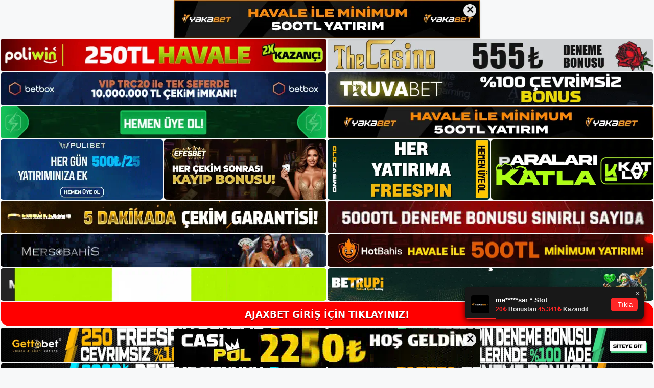

--- FILE ---
content_type: text/html; charset=UTF-8
request_url: https://ajaxbet.net/tag/ajaxbet-yatirim-sirketi-odeme-yapiyor-mu/
body_size: 19331
content:
<!DOCTYPE html>
<html lang="tr">
<head>
	<meta name="google-site-verification" content="-alDVIrXeopyM5uGaXd0msTvjeQZiLCZJzcqjRKpsj8" />
	<meta charset="UTF-8">
	<meta name='robots' content='index, follow, max-image-preview:large, max-snippet:-1, max-video-preview:-1' />
<meta name="generator" content="Bu sitenin AMP ve CDN (İç Link) kurulumu NGY tarafından yapılmıştır."/><meta name="viewport" content="width=device-width, initial-scale=1">
	<!-- This site is optimized with the Yoast SEO plugin v26.7 - https://yoast.com/wordpress/plugins/seo/ -->
	<title>ajaxbet yatırım şirketi ödeme yapıyor mu - Ajaxbet Giriş Adresi</title>
	<link rel="canonical" href="https://ajaxbet.net/tag/ajaxbet-yatirim-sirketi-odeme-yapiyor-mu/" />
	<meta property="og:locale" content="tr_TR" />
	<meta property="og:type" content="article" />
	<meta property="og:title" content="ajaxbet yatırım şirketi ödeme yapıyor mu - Ajaxbet Giriş Adresi" />
	<meta property="og:url" content="https://ajaxbet.net/tag/ajaxbet-yatirim-sirketi-odeme-yapiyor-mu/" />
	<meta property="og:site_name" content="Ajaxbet Giriş Adresi" />
	<meta name="twitter:card" content="summary_large_image" />
	<script type="application/ld+json" class="yoast-schema-graph">{"@context":"https://schema.org","@graph":[{"@type":"CollectionPage","@id":"https://ajaxbet.net/tag/ajaxbet-yatirim-sirketi-odeme-yapiyor-mu/","url":"https://ajaxbet.net/tag/ajaxbet-yatirim-sirketi-odeme-yapiyor-mu/","name":"ajaxbet yatırım şirketi ödeme yapıyor mu - Ajaxbet Giriş Adresi","isPartOf":{"@id":"https://ajaxbet.net/#website"},"primaryImageOfPage":{"@id":"https://ajaxbet.net/tag/ajaxbet-yatirim-sirketi-odeme-yapiyor-mu/#primaryimage"},"image":{"@id":"https://ajaxbet.net/tag/ajaxbet-yatirim-sirketi-odeme-yapiyor-mu/#primaryimage"},"thumbnailUrl":"https://ajaxbet.net/wp-content/uploads/2023/12/ajaxbet-yatirim-sirketi-odeme-yapiyor-mu.jpg","breadcrumb":{"@id":"https://ajaxbet.net/tag/ajaxbet-yatirim-sirketi-odeme-yapiyor-mu/#breadcrumb"},"inLanguage":"tr"},{"@type":"ImageObject","inLanguage":"tr","@id":"https://ajaxbet.net/tag/ajaxbet-yatirim-sirketi-odeme-yapiyor-mu/#primaryimage","url":"https://ajaxbet.net/wp-content/uploads/2023/12/ajaxbet-yatirim-sirketi-odeme-yapiyor-mu.jpg","contentUrl":"https://ajaxbet.net/wp-content/uploads/2023/12/ajaxbet-yatirim-sirketi-odeme-yapiyor-mu.jpg","width":1920,"height":1080,"caption":"Alt sınırın çok düşük olması hoşuma gidiyor"},{"@type":"BreadcrumbList","@id":"https://ajaxbet.net/tag/ajaxbet-yatirim-sirketi-odeme-yapiyor-mu/#breadcrumb","itemListElement":[{"@type":"ListItem","position":1,"name":"Anasayfa","item":"https://ajaxbet.net/"},{"@type":"ListItem","position":2,"name":"ajaxbet yatırım şirketi ödeme yapıyor mu"}]},{"@type":"WebSite","@id":"https://ajaxbet.net/#website","url":"https://ajaxbet.net/","name":"Ajaxbet Giriş Adresi","description":"Ajaxbet Giriş Adresi Bilgileri","publisher":{"@id":"https://ajaxbet.net/#/schema/person/b618a3072dab4632811a78d2a7bd0735"},"potentialAction":[{"@type":"SearchAction","target":{"@type":"EntryPoint","urlTemplate":"https://ajaxbet.net/?s={search_term_string}"},"query-input":{"@type":"PropertyValueSpecification","valueRequired":true,"valueName":"search_term_string"}}],"inLanguage":"tr"},{"@type":["Person","Organization"],"@id":"https://ajaxbet.net/#/schema/person/b618a3072dab4632811a78d2a7bd0735","name":"ajaxbet","image":{"@type":"ImageObject","inLanguage":"tr","@id":"https://ajaxbet.net/#/schema/person/image/","url":"https://ajaxbet.net/wp-content/uploads/2022/04/cropped-Ajaxbet-Bahis-Sitesi.jpg","contentUrl":"https://ajaxbet.net/wp-content/uploads/2022/04/cropped-Ajaxbet-Bahis-Sitesi.jpg","width":199,"height":83,"caption":"ajaxbet"},"logo":{"@id":"https://ajaxbet.net/#/schema/person/image/"}}]}</script>
	<!-- / Yoast SEO plugin. -->


<link rel="alternate" type="application/rss+xml" title="Ajaxbet Giriş Adresi &raquo; akışı" href="https://ajaxbet.net/feed/" />
<link rel="alternate" type="application/rss+xml" title="Ajaxbet Giriş Adresi &raquo; yorum akışı" href="https://ajaxbet.net/comments/feed/" />
<link rel="alternate" type="application/rss+xml" title="Ajaxbet Giriş Adresi &raquo; ajaxbet yatırım şirketi ödeme yapıyor mu etiket akışı" href="https://ajaxbet.net/tag/ajaxbet-yatirim-sirketi-odeme-yapiyor-mu/feed/" />
<style id='wp-img-auto-sizes-contain-inline-css'>
img:is([sizes=auto i],[sizes^="auto," i]){contain-intrinsic-size:3000px 1500px}
/*# sourceURL=wp-img-auto-sizes-contain-inline-css */
</style>
<style id='wp-emoji-styles-inline-css'>

	img.wp-smiley, img.emoji {
		display: inline !important;
		border: none !important;
		box-shadow: none !important;
		height: 1em !important;
		width: 1em !important;
		margin: 0 0.07em !important;
		vertical-align: -0.1em !important;
		background: none !important;
		padding: 0 !important;
	}
/*# sourceURL=wp-emoji-styles-inline-css */
</style>
<style id='wp-block-library-inline-css'>
:root{--wp-block-synced-color:#7a00df;--wp-block-synced-color--rgb:122,0,223;--wp-bound-block-color:var(--wp-block-synced-color);--wp-editor-canvas-background:#ddd;--wp-admin-theme-color:#007cba;--wp-admin-theme-color--rgb:0,124,186;--wp-admin-theme-color-darker-10:#006ba1;--wp-admin-theme-color-darker-10--rgb:0,107,160.5;--wp-admin-theme-color-darker-20:#005a87;--wp-admin-theme-color-darker-20--rgb:0,90,135;--wp-admin-border-width-focus:2px}@media (min-resolution:192dpi){:root{--wp-admin-border-width-focus:1.5px}}.wp-element-button{cursor:pointer}:root .has-very-light-gray-background-color{background-color:#eee}:root .has-very-dark-gray-background-color{background-color:#313131}:root .has-very-light-gray-color{color:#eee}:root .has-very-dark-gray-color{color:#313131}:root .has-vivid-green-cyan-to-vivid-cyan-blue-gradient-background{background:linear-gradient(135deg,#00d084,#0693e3)}:root .has-purple-crush-gradient-background{background:linear-gradient(135deg,#34e2e4,#4721fb 50%,#ab1dfe)}:root .has-hazy-dawn-gradient-background{background:linear-gradient(135deg,#faaca8,#dad0ec)}:root .has-subdued-olive-gradient-background{background:linear-gradient(135deg,#fafae1,#67a671)}:root .has-atomic-cream-gradient-background{background:linear-gradient(135deg,#fdd79a,#004a59)}:root .has-nightshade-gradient-background{background:linear-gradient(135deg,#330968,#31cdcf)}:root .has-midnight-gradient-background{background:linear-gradient(135deg,#020381,#2874fc)}:root{--wp--preset--font-size--normal:16px;--wp--preset--font-size--huge:42px}.has-regular-font-size{font-size:1em}.has-larger-font-size{font-size:2.625em}.has-normal-font-size{font-size:var(--wp--preset--font-size--normal)}.has-huge-font-size{font-size:var(--wp--preset--font-size--huge)}.has-text-align-center{text-align:center}.has-text-align-left{text-align:left}.has-text-align-right{text-align:right}.has-fit-text{white-space:nowrap!important}#end-resizable-editor-section{display:none}.aligncenter{clear:both}.items-justified-left{justify-content:flex-start}.items-justified-center{justify-content:center}.items-justified-right{justify-content:flex-end}.items-justified-space-between{justify-content:space-between}.screen-reader-text{border:0;clip-path:inset(50%);height:1px;margin:-1px;overflow:hidden;padding:0;position:absolute;width:1px;word-wrap:normal!important}.screen-reader-text:focus{background-color:#ddd;clip-path:none;color:#444;display:block;font-size:1em;height:auto;left:5px;line-height:normal;padding:15px 23px 14px;text-decoration:none;top:5px;width:auto;z-index:100000}html :where(.has-border-color){border-style:solid}html :where([style*=border-top-color]){border-top-style:solid}html :where([style*=border-right-color]){border-right-style:solid}html :where([style*=border-bottom-color]){border-bottom-style:solid}html :where([style*=border-left-color]){border-left-style:solid}html :where([style*=border-width]){border-style:solid}html :where([style*=border-top-width]){border-top-style:solid}html :where([style*=border-right-width]){border-right-style:solid}html :where([style*=border-bottom-width]){border-bottom-style:solid}html :where([style*=border-left-width]){border-left-style:solid}html :where(img[class*=wp-image-]){height:auto;max-width:100%}:where(figure){margin:0 0 1em}html :where(.is-position-sticky){--wp-admin--admin-bar--position-offset:var(--wp-admin--admin-bar--height,0px)}@media screen and (max-width:600px){html :where(.is-position-sticky){--wp-admin--admin-bar--position-offset:0px}}

/*# sourceURL=wp-block-library-inline-css */
</style><style id='wp-block-archives-inline-css'>
.wp-block-archives{box-sizing:border-box}.wp-block-archives-dropdown label{display:block}
/*# sourceURL=https://ajaxbet.net/wp-includes/blocks/archives/style.min.css */
</style>
<style id='wp-block-categories-inline-css'>
.wp-block-categories{box-sizing:border-box}.wp-block-categories.alignleft{margin-right:2em}.wp-block-categories.alignright{margin-left:2em}.wp-block-categories.wp-block-categories-dropdown.aligncenter{text-align:center}.wp-block-categories .wp-block-categories__label{display:block;width:100%}
/*# sourceURL=https://ajaxbet.net/wp-includes/blocks/categories/style.min.css */
</style>
<style id='wp-block-heading-inline-css'>
h1:where(.wp-block-heading).has-background,h2:where(.wp-block-heading).has-background,h3:where(.wp-block-heading).has-background,h4:where(.wp-block-heading).has-background,h5:where(.wp-block-heading).has-background,h6:where(.wp-block-heading).has-background{padding:1.25em 2.375em}h1.has-text-align-left[style*=writing-mode]:where([style*=vertical-lr]),h1.has-text-align-right[style*=writing-mode]:where([style*=vertical-rl]),h2.has-text-align-left[style*=writing-mode]:where([style*=vertical-lr]),h2.has-text-align-right[style*=writing-mode]:where([style*=vertical-rl]),h3.has-text-align-left[style*=writing-mode]:where([style*=vertical-lr]),h3.has-text-align-right[style*=writing-mode]:where([style*=vertical-rl]),h4.has-text-align-left[style*=writing-mode]:where([style*=vertical-lr]),h4.has-text-align-right[style*=writing-mode]:where([style*=vertical-rl]),h5.has-text-align-left[style*=writing-mode]:where([style*=vertical-lr]),h5.has-text-align-right[style*=writing-mode]:where([style*=vertical-rl]),h6.has-text-align-left[style*=writing-mode]:where([style*=vertical-lr]),h6.has-text-align-right[style*=writing-mode]:where([style*=vertical-rl]){rotate:180deg}
/*# sourceURL=https://ajaxbet.net/wp-includes/blocks/heading/style.min.css */
</style>
<style id='wp-block-latest-posts-inline-css'>
.wp-block-latest-posts{box-sizing:border-box}.wp-block-latest-posts.alignleft{margin-right:2em}.wp-block-latest-posts.alignright{margin-left:2em}.wp-block-latest-posts.wp-block-latest-posts__list{list-style:none}.wp-block-latest-posts.wp-block-latest-posts__list li{clear:both;overflow-wrap:break-word}.wp-block-latest-posts.is-grid{display:flex;flex-wrap:wrap}.wp-block-latest-posts.is-grid li{margin:0 1.25em 1.25em 0;width:100%}@media (min-width:600px){.wp-block-latest-posts.columns-2 li{width:calc(50% - .625em)}.wp-block-latest-posts.columns-2 li:nth-child(2n){margin-right:0}.wp-block-latest-posts.columns-3 li{width:calc(33.33333% - .83333em)}.wp-block-latest-posts.columns-3 li:nth-child(3n){margin-right:0}.wp-block-latest-posts.columns-4 li{width:calc(25% - .9375em)}.wp-block-latest-posts.columns-4 li:nth-child(4n){margin-right:0}.wp-block-latest-posts.columns-5 li{width:calc(20% - 1em)}.wp-block-latest-posts.columns-5 li:nth-child(5n){margin-right:0}.wp-block-latest-posts.columns-6 li{width:calc(16.66667% - 1.04167em)}.wp-block-latest-posts.columns-6 li:nth-child(6n){margin-right:0}}:root :where(.wp-block-latest-posts.is-grid){padding:0}:root :where(.wp-block-latest-posts.wp-block-latest-posts__list){padding-left:0}.wp-block-latest-posts__post-author,.wp-block-latest-posts__post-date{display:block;font-size:.8125em}.wp-block-latest-posts__post-excerpt,.wp-block-latest-posts__post-full-content{margin-bottom:1em;margin-top:.5em}.wp-block-latest-posts__featured-image a{display:inline-block}.wp-block-latest-posts__featured-image img{height:auto;max-width:100%;width:auto}.wp-block-latest-posts__featured-image.alignleft{float:left;margin-right:1em}.wp-block-latest-posts__featured-image.alignright{float:right;margin-left:1em}.wp-block-latest-posts__featured-image.aligncenter{margin-bottom:1em;text-align:center}
/*# sourceURL=https://ajaxbet.net/wp-includes/blocks/latest-posts/style.min.css */
</style>
<style id='wp-block-tag-cloud-inline-css'>
.wp-block-tag-cloud{box-sizing:border-box}.wp-block-tag-cloud.aligncenter{justify-content:center;text-align:center}.wp-block-tag-cloud a{display:inline-block;margin-right:5px}.wp-block-tag-cloud span{display:inline-block;margin-left:5px;text-decoration:none}:root :where(.wp-block-tag-cloud.is-style-outline){display:flex;flex-wrap:wrap;gap:1ch}:root :where(.wp-block-tag-cloud.is-style-outline a){border:1px solid;font-size:unset!important;margin-right:0;padding:1ch 2ch;text-decoration:none!important}
/*# sourceURL=https://ajaxbet.net/wp-includes/blocks/tag-cloud/style.min.css */
</style>
<style id='wp-block-group-inline-css'>
.wp-block-group{box-sizing:border-box}:where(.wp-block-group.wp-block-group-is-layout-constrained){position:relative}
/*# sourceURL=https://ajaxbet.net/wp-includes/blocks/group/style.min.css */
</style>
<style id='global-styles-inline-css'>
:root{--wp--preset--aspect-ratio--square: 1;--wp--preset--aspect-ratio--4-3: 4/3;--wp--preset--aspect-ratio--3-4: 3/4;--wp--preset--aspect-ratio--3-2: 3/2;--wp--preset--aspect-ratio--2-3: 2/3;--wp--preset--aspect-ratio--16-9: 16/9;--wp--preset--aspect-ratio--9-16: 9/16;--wp--preset--color--black: #000000;--wp--preset--color--cyan-bluish-gray: #abb8c3;--wp--preset--color--white: #ffffff;--wp--preset--color--pale-pink: #f78da7;--wp--preset--color--vivid-red: #cf2e2e;--wp--preset--color--luminous-vivid-orange: #ff6900;--wp--preset--color--luminous-vivid-amber: #fcb900;--wp--preset--color--light-green-cyan: #7bdcb5;--wp--preset--color--vivid-green-cyan: #00d084;--wp--preset--color--pale-cyan-blue: #8ed1fc;--wp--preset--color--vivid-cyan-blue: #0693e3;--wp--preset--color--vivid-purple: #9b51e0;--wp--preset--color--contrast: var(--contrast);--wp--preset--color--contrast-2: var(--contrast-2);--wp--preset--color--contrast-3: var(--contrast-3);--wp--preset--color--base: var(--base);--wp--preset--color--base-2: var(--base-2);--wp--preset--color--base-3: var(--base-3);--wp--preset--color--accent: var(--accent);--wp--preset--gradient--vivid-cyan-blue-to-vivid-purple: linear-gradient(135deg,rgb(6,147,227) 0%,rgb(155,81,224) 100%);--wp--preset--gradient--light-green-cyan-to-vivid-green-cyan: linear-gradient(135deg,rgb(122,220,180) 0%,rgb(0,208,130) 100%);--wp--preset--gradient--luminous-vivid-amber-to-luminous-vivid-orange: linear-gradient(135deg,rgb(252,185,0) 0%,rgb(255,105,0) 100%);--wp--preset--gradient--luminous-vivid-orange-to-vivid-red: linear-gradient(135deg,rgb(255,105,0) 0%,rgb(207,46,46) 100%);--wp--preset--gradient--very-light-gray-to-cyan-bluish-gray: linear-gradient(135deg,rgb(238,238,238) 0%,rgb(169,184,195) 100%);--wp--preset--gradient--cool-to-warm-spectrum: linear-gradient(135deg,rgb(74,234,220) 0%,rgb(151,120,209) 20%,rgb(207,42,186) 40%,rgb(238,44,130) 60%,rgb(251,105,98) 80%,rgb(254,248,76) 100%);--wp--preset--gradient--blush-light-purple: linear-gradient(135deg,rgb(255,206,236) 0%,rgb(152,150,240) 100%);--wp--preset--gradient--blush-bordeaux: linear-gradient(135deg,rgb(254,205,165) 0%,rgb(254,45,45) 50%,rgb(107,0,62) 100%);--wp--preset--gradient--luminous-dusk: linear-gradient(135deg,rgb(255,203,112) 0%,rgb(199,81,192) 50%,rgb(65,88,208) 100%);--wp--preset--gradient--pale-ocean: linear-gradient(135deg,rgb(255,245,203) 0%,rgb(182,227,212) 50%,rgb(51,167,181) 100%);--wp--preset--gradient--electric-grass: linear-gradient(135deg,rgb(202,248,128) 0%,rgb(113,206,126) 100%);--wp--preset--gradient--midnight: linear-gradient(135deg,rgb(2,3,129) 0%,rgb(40,116,252) 100%);--wp--preset--font-size--small: 13px;--wp--preset--font-size--medium: 20px;--wp--preset--font-size--large: 36px;--wp--preset--font-size--x-large: 42px;--wp--preset--spacing--20: 0.44rem;--wp--preset--spacing--30: 0.67rem;--wp--preset--spacing--40: 1rem;--wp--preset--spacing--50: 1.5rem;--wp--preset--spacing--60: 2.25rem;--wp--preset--spacing--70: 3.38rem;--wp--preset--spacing--80: 5.06rem;--wp--preset--shadow--natural: 6px 6px 9px rgba(0, 0, 0, 0.2);--wp--preset--shadow--deep: 12px 12px 50px rgba(0, 0, 0, 0.4);--wp--preset--shadow--sharp: 6px 6px 0px rgba(0, 0, 0, 0.2);--wp--preset--shadow--outlined: 6px 6px 0px -3px rgb(255, 255, 255), 6px 6px rgb(0, 0, 0);--wp--preset--shadow--crisp: 6px 6px 0px rgb(0, 0, 0);}:where(.is-layout-flex){gap: 0.5em;}:where(.is-layout-grid){gap: 0.5em;}body .is-layout-flex{display: flex;}.is-layout-flex{flex-wrap: wrap;align-items: center;}.is-layout-flex > :is(*, div){margin: 0;}body .is-layout-grid{display: grid;}.is-layout-grid > :is(*, div){margin: 0;}:where(.wp-block-columns.is-layout-flex){gap: 2em;}:where(.wp-block-columns.is-layout-grid){gap: 2em;}:where(.wp-block-post-template.is-layout-flex){gap: 1.25em;}:where(.wp-block-post-template.is-layout-grid){gap: 1.25em;}.has-black-color{color: var(--wp--preset--color--black) !important;}.has-cyan-bluish-gray-color{color: var(--wp--preset--color--cyan-bluish-gray) !important;}.has-white-color{color: var(--wp--preset--color--white) !important;}.has-pale-pink-color{color: var(--wp--preset--color--pale-pink) !important;}.has-vivid-red-color{color: var(--wp--preset--color--vivid-red) !important;}.has-luminous-vivid-orange-color{color: var(--wp--preset--color--luminous-vivid-orange) !important;}.has-luminous-vivid-amber-color{color: var(--wp--preset--color--luminous-vivid-amber) !important;}.has-light-green-cyan-color{color: var(--wp--preset--color--light-green-cyan) !important;}.has-vivid-green-cyan-color{color: var(--wp--preset--color--vivid-green-cyan) !important;}.has-pale-cyan-blue-color{color: var(--wp--preset--color--pale-cyan-blue) !important;}.has-vivid-cyan-blue-color{color: var(--wp--preset--color--vivid-cyan-blue) !important;}.has-vivid-purple-color{color: var(--wp--preset--color--vivid-purple) !important;}.has-black-background-color{background-color: var(--wp--preset--color--black) !important;}.has-cyan-bluish-gray-background-color{background-color: var(--wp--preset--color--cyan-bluish-gray) !important;}.has-white-background-color{background-color: var(--wp--preset--color--white) !important;}.has-pale-pink-background-color{background-color: var(--wp--preset--color--pale-pink) !important;}.has-vivid-red-background-color{background-color: var(--wp--preset--color--vivid-red) !important;}.has-luminous-vivid-orange-background-color{background-color: var(--wp--preset--color--luminous-vivid-orange) !important;}.has-luminous-vivid-amber-background-color{background-color: var(--wp--preset--color--luminous-vivid-amber) !important;}.has-light-green-cyan-background-color{background-color: var(--wp--preset--color--light-green-cyan) !important;}.has-vivid-green-cyan-background-color{background-color: var(--wp--preset--color--vivid-green-cyan) !important;}.has-pale-cyan-blue-background-color{background-color: var(--wp--preset--color--pale-cyan-blue) !important;}.has-vivid-cyan-blue-background-color{background-color: var(--wp--preset--color--vivid-cyan-blue) !important;}.has-vivid-purple-background-color{background-color: var(--wp--preset--color--vivid-purple) !important;}.has-black-border-color{border-color: var(--wp--preset--color--black) !important;}.has-cyan-bluish-gray-border-color{border-color: var(--wp--preset--color--cyan-bluish-gray) !important;}.has-white-border-color{border-color: var(--wp--preset--color--white) !important;}.has-pale-pink-border-color{border-color: var(--wp--preset--color--pale-pink) !important;}.has-vivid-red-border-color{border-color: var(--wp--preset--color--vivid-red) !important;}.has-luminous-vivid-orange-border-color{border-color: var(--wp--preset--color--luminous-vivid-orange) !important;}.has-luminous-vivid-amber-border-color{border-color: var(--wp--preset--color--luminous-vivid-amber) !important;}.has-light-green-cyan-border-color{border-color: var(--wp--preset--color--light-green-cyan) !important;}.has-vivid-green-cyan-border-color{border-color: var(--wp--preset--color--vivid-green-cyan) !important;}.has-pale-cyan-blue-border-color{border-color: var(--wp--preset--color--pale-cyan-blue) !important;}.has-vivid-cyan-blue-border-color{border-color: var(--wp--preset--color--vivid-cyan-blue) !important;}.has-vivid-purple-border-color{border-color: var(--wp--preset--color--vivid-purple) !important;}.has-vivid-cyan-blue-to-vivid-purple-gradient-background{background: var(--wp--preset--gradient--vivid-cyan-blue-to-vivid-purple) !important;}.has-light-green-cyan-to-vivid-green-cyan-gradient-background{background: var(--wp--preset--gradient--light-green-cyan-to-vivid-green-cyan) !important;}.has-luminous-vivid-amber-to-luminous-vivid-orange-gradient-background{background: var(--wp--preset--gradient--luminous-vivid-amber-to-luminous-vivid-orange) !important;}.has-luminous-vivid-orange-to-vivid-red-gradient-background{background: var(--wp--preset--gradient--luminous-vivid-orange-to-vivid-red) !important;}.has-very-light-gray-to-cyan-bluish-gray-gradient-background{background: var(--wp--preset--gradient--very-light-gray-to-cyan-bluish-gray) !important;}.has-cool-to-warm-spectrum-gradient-background{background: var(--wp--preset--gradient--cool-to-warm-spectrum) !important;}.has-blush-light-purple-gradient-background{background: var(--wp--preset--gradient--blush-light-purple) !important;}.has-blush-bordeaux-gradient-background{background: var(--wp--preset--gradient--blush-bordeaux) !important;}.has-luminous-dusk-gradient-background{background: var(--wp--preset--gradient--luminous-dusk) !important;}.has-pale-ocean-gradient-background{background: var(--wp--preset--gradient--pale-ocean) !important;}.has-electric-grass-gradient-background{background: var(--wp--preset--gradient--electric-grass) !important;}.has-midnight-gradient-background{background: var(--wp--preset--gradient--midnight) !important;}.has-small-font-size{font-size: var(--wp--preset--font-size--small) !important;}.has-medium-font-size{font-size: var(--wp--preset--font-size--medium) !important;}.has-large-font-size{font-size: var(--wp--preset--font-size--large) !important;}.has-x-large-font-size{font-size: var(--wp--preset--font-size--x-large) !important;}
/*# sourceURL=global-styles-inline-css */
</style>

<style id='classic-theme-styles-inline-css'>
/*! This file is auto-generated */
.wp-block-button__link{color:#fff;background-color:#32373c;border-radius:9999px;box-shadow:none;text-decoration:none;padding:calc(.667em + 2px) calc(1.333em + 2px);font-size:1.125em}.wp-block-file__button{background:#32373c;color:#fff;text-decoration:none}
/*# sourceURL=/wp-includes/css/classic-themes.min.css */
</style>
<link rel='stylesheet' id='generate-style-css' href='https://ajaxbet.net/wp-content/themes/generatepress/assets/css/main.min.css?ver=3.1.3' media='all' />
<style id='generate-style-inline-css'>
body{background-color:var(--base-2);color:var(--contrast);}a{color:var(--accent);}a{text-decoration:underline;}.entry-title a, .site-branding a, a.button, .wp-block-button__link, .main-navigation a{text-decoration:none;}a:hover, a:focus, a:active{color:var(--contrast);}.wp-block-group__inner-container{max-width:1200px;margin-left:auto;margin-right:auto;}:root{--contrast:#222222;--contrast-2:#575760;--contrast-3:#b2b2be;--base:#f0f0f0;--base-2:#f7f8f9;--base-3:#ffffff;--accent:#1e73be;}.has-contrast-color{color:#222222;}.has-contrast-background-color{background-color:#222222;}.has-contrast-2-color{color:#575760;}.has-contrast-2-background-color{background-color:#575760;}.has-contrast-3-color{color:#b2b2be;}.has-contrast-3-background-color{background-color:#b2b2be;}.has-base-color{color:#f0f0f0;}.has-base-background-color{background-color:#f0f0f0;}.has-base-2-color{color:#f7f8f9;}.has-base-2-background-color{background-color:#f7f8f9;}.has-base-3-color{color:#ffffff;}.has-base-3-background-color{background-color:#ffffff;}.has-accent-color{color:#1e73be;}.has-accent-background-color{background-color:#1e73be;}.top-bar{background-color:#636363;color:#ffffff;}.top-bar a{color:#ffffff;}.top-bar a:hover{color:#303030;}.site-header{background-color:var(--base-3);}.main-title a,.main-title a:hover{color:var(--contrast);}.site-description{color:var(--contrast-2);}.mobile-menu-control-wrapper .menu-toggle,.mobile-menu-control-wrapper .menu-toggle:hover,.mobile-menu-control-wrapper .menu-toggle:focus,.has-inline-mobile-toggle #site-navigation.toggled{background-color:rgba(0, 0, 0, 0.02);}.main-navigation,.main-navigation ul ul{background-color:var(--base-3);}.main-navigation .main-nav ul li a, .main-navigation .menu-toggle, .main-navigation .menu-bar-items{color:var(--contrast);}.main-navigation .main-nav ul li:not([class*="current-menu-"]):hover > a, .main-navigation .main-nav ul li:not([class*="current-menu-"]):focus > a, .main-navigation .main-nav ul li.sfHover:not([class*="current-menu-"]) > a, .main-navigation .menu-bar-item:hover > a, .main-navigation .menu-bar-item.sfHover > a{color:var(--accent);}button.menu-toggle:hover,button.menu-toggle:focus{color:var(--contrast);}.main-navigation .main-nav ul li[class*="current-menu-"] > a{color:var(--accent);}.navigation-search input[type="search"],.navigation-search input[type="search"]:active, .navigation-search input[type="search"]:focus, .main-navigation .main-nav ul li.search-item.active > a, .main-navigation .menu-bar-items .search-item.active > a{color:var(--accent);}.main-navigation ul ul{background-color:var(--base);}.separate-containers .inside-article, .separate-containers .comments-area, .separate-containers .page-header, .one-container .container, .separate-containers .paging-navigation, .inside-page-header{background-color:var(--base-3);}.entry-title a{color:var(--contrast);}.entry-title a:hover{color:var(--contrast-2);}.entry-meta{color:var(--contrast-2);}.sidebar .widget{background-color:var(--base-3);}.footer-widgets{background-color:var(--base-3);}.site-info{background-color:var(--base-3);}input[type="text"],input[type="email"],input[type="url"],input[type="password"],input[type="search"],input[type="tel"],input[type="number"],textarea,select{color:var(--contrast);background-color:var(--base-2);border-color:var(--base);}input[type="text"]:focus,input[type="email"]:focus,input[type="url"]:focus,input[type="password"]:focus,input[type="search"]:focus,input[type="tel"]:focus,input[type="number"]:focus,textarea:focus,select:focus{color:var(--contrast);background-color:var(--base-2);border-color:var(--contrast-3);}button,html input[type="button"],input[type="reset"],input[type="submit"],a.button,a.wp-block-button__link:not(.has-background){color:#ffffff;background-color:#55555e;}button:hover,html input[type="button"]:hover,input[type="reset"]:hover,input[type="submit"]:hover,a.button:hover,button:focus,html input[type="button"]:focus,input[type="reset"]:focus,input[type="submit"]:focus,a.button:focus,a.wp-block-button__link:not(.has-background):active,a.wp-block-button__link:not(.has-background):focus,a.wp-block-button__link:not(.has-background):hover{color:#ffffff;background-color:#3f4047;}a.generate-back-to-top{background-color:rgba( 0,0,0,0.4 );color:#ffffff;}a.generate-back-to-top:hover,a.generate-back-to-top:focus{background-color:rgba( 0,0,0,0.6 );color:#ffffff;}@media (max-width:768px){.main-navigation .menu-bar-item:hover > a, .main-navigation .menu-bar-item.sfHover > a{background:none;color:var(--contrast);}}.nav-below-header .main-navigation .inside-navigation.grid-container, .nav-above-header .main-navigation .inside-navigation.grid-container{padding:0px 20px 0px 20px;}.site-main .wp-block-group__inner-container{padding:40px;}.separate-containers .paging-navigation{padding-top:20px;padding-bottom:20px;}.entry-content .alignwide, body:not(.no-sidebar) .entry-content .alignfull{margin-left:-40px;width:calc(100% + 80px);max-width:calc(100% + 80px);}.rtl .menu-item-has-children .dropdown-menu-toggle{padding-left:20px;}.rtl .main-navigation .main-nav ul li.menu-item-has-children > a{padding-right:20px;}@media (max-width:768px){.separate-containers .inside-article, .separate-containers .comments-area, .separate-containers .page-header, .separate-containers .paging-navigation, .one-container .site-content, .inside-page-header{padding:30px;}.site-main .wp-block-group__inner-container{padding:30px;}.inside-top-bar{padding-right:30px;padding-left:30px;}.inside-header{padding-right:30px;padding-left:30px;}.widget-area .widget{padding-top:30px;padding-right:30px;padding-bottom:30px;padding-left:30px;}.footer-widgets-container{padding-top:30px;padding-right:30px;padding-bottom:30px;padding-left:30px;}.inside-site-info{padding-right:30px;padding-left:30px;}.entry-content .alignwide, body:not(.no-sidebar) .entry-content .alignfull{margin-left:-30px;width:calc(100% + 60px);max-width:calc(100% + 60px);}.one-container .site-main .paging-navigation{margin-bottom:20px;}}/* End cached CSS */.is-right-sidebar{width:30%;}.is-left-sidebar{width:30%;}.site-content .content-area{width:70%;}@media (max-width:768px){.main-navigation .menu-toggle,.sidebar-nav-mobile:not(#sticky-placeholder){display:block;}.main-navigation ul,.gen-sidebar-nav,.main-navigation:not(.slideout-navigation):not(.toggled) .main-nav > ul,.has-inline-mobile-toggle #site-navigation .inside-navigation > *:not(.navigation-search):not(.main-nav){display:none;}.nav-align-right .inside-navigation,.nav-align-center .inside-navigation{justify-content:space-between;}.has-inline-mobile-toggle .mobile-menu-control-wrapper{display:flex;flex-wrap:wrap;}.has-inline-mobile-toggle .inside-header{flex-direction:row;text-align:left;flex-wrap:wrap;}.has-inline-mobile-toggle .header-widget,.has-inline-mobile-toggle #site-navigation{flex-basis:100%;}.nav-float-left .has-inline-mobile-toggle #site-navigation{order:10;}}
/*# sourceURL=generate-style-inline-css */
</style>
<link rel="https://api.w.org/" href="https://ajaxbet.net/wp-json/" /><link rel="alternate" title="JSON" type="application/json" href="https://ajaxbet.net/wp-json/wp/v2/tags/1283" /><link rel="EditURI" type="application/rsd+xml" title="RSD" href="https://ajaxbet.net/xmlrpc.php?rsd" />
<meta name="generator" content="WordPress 6.9" />
<link rel="amphtml" href="https://ajaxbetnet.seokoran.com/tag/ajaxbet-yatirim-sirketi-odeme-yapiyor-mu/amp/"><link rel="icon" href="https://ajaxbet.net/wp-content/uploads/2022/04/cropped-cropped-Ajaxbet-Bahis-Sitesi-32x32.jpg" sizes="32x32" />
<link rel="icon" href="https://ajaxbet.net/wp-content/uploads/2022/04/cropped-cropped-Ajaxbet-Bahis-Sitesi-192x192.jpg" sizes="192x192" />
<link rel="apple-touch-icon" href="https://ajaxbet.net/wp-content/uploads/2022/04/cropped-cropped-Ajaxbet-Bahis-Sitesi-180x180.jpg" />
<meta name="msapplication-TileImage" content="https://ajaxbet.net/wp-content/uploads/2022/04/cropped-cropped-Ajaxbet-Bahis-Sitesi-270x270.jpg" />
	<head>

    <meta charset="UTF-8">
    <meta name="viewport"
          content="width=device-width, user-scalable=no, initial-scale=1.0, maximum-scale=1.0, minimum-scale=1.0">
    <meta http-equiv="X-UA-Compatible" content="ie=edge">
    </head>



<style>

    .footer iframe{
        position:fixed;
        bottom:0;
        z-index:9999;
          
      }
      
  .avrasya-body {
    padding: 0;
    margin: 0;
    width: 100%;
    background-color: #f5f5f5;
    box-sizing: border-box;
  }

  .avrasya-footer-notifi iframe {
    position: fixed;
    bottom: 0;
    z-index: 9999999;
  }

  .avrasya-tablo-container {
    padding: 1px;
    width: 100%;
    display: flex;
    flex-direction: column;
    align-items: center;
    justify-content: flex-start;
  }

  .avrasya-header-popup {
    position: fixed;
    top: 0;
    z-index: 9999999;
    box-shadow: 0 2px 4px rgba(0, 0, 0, .1);
  }

  .avrasya-header-popup-content {
    margin: 0 auto;
  }

  .avrasya-header-popup-content img {
    width: 100%;
    object-fit: contain;
  }

  .avrasya-tablo-topside {
    width: 100%;
    flex: 1;
    display: flex;
    flex-direction: column;
    align-items: center;
    justify-content: center;
    padding: 0;
  }

  .avrasya-avrasya-tablo-topcard-continer,
  .avrasya-avrasya-tablo-card-continer,
  .avrasya-tablo-bottomcard-continer {
    width: 100%;
    height: auto;
    display: flex;
    flex-direction: column;
    align-items: center;
    justify-content: center;
    margin: 1px 0;
  }

  .avrasya-tablo-topcard,
  .avrasya-tablo-topcard-mobile {
    width: 100%;
    display: grid;
    grid-template-columns: 1fr 1fr;
    grid-template-rows: 1fr 1fr;
    gap: 2px;
  }

  .avrasya-tablo-topcard-mobile {
    display: none;
  }

  .avrasya-tablo-card,
  .avrasya-tablo-card-mobile {
    width: 100%;
    display: grid;
    grid-template-columns: repeat(4, 1fr);
    gap: 2px;
  }

  .avrasya-tablo-card-mobile {
    display: none;
  }

  .avrasya-tablo-bottomcard,
  .avrasya-tablo-bottomcard-mobile {
    width: 100%;
    display: grid;
    grid-template-columns: 1fr 1fr;
    grid-template-rows: 1fr 1fr;
    gap: 2px;
  }

  .avrasya-tablo-bottomcard-mobile {
    display: none;
  }

  .avrasya-tablo-topcard a,
  .avrasya-tablo-topcard-mobile a,
  .avrasya-tablo-card a,
  .avrasya-tablo-card-mobile a,
  .avrasya-tablo-bottomcard a,
  .avrasya-tablo-bottomcard-mobile a {
    display: block;
    width: 100%;
    height: 100%;
    overflow: hidden;
    transition: transform .3s ease;
    background-color: #fff;
  }

  .avrasya-tablo-topcard a img,
  .avrasya-tablo-topcard-mobile a img,
  .avrasya-tablo-card a img,
  .avrasya-tablo-card-mobile a img,
  .avrasya-tablo-bottomcard a img,
  .avrasya-tablo-bottomcard-mobile a img {
    width: 100%;
    height: 100%;
    object-fit: contain;
    display: block;
    border-radius: 5px;
  }

  .avrasya-tablo-bottomside {
    width: 100%;
    display: grid;
    grid-template-columns: 1fr 1fr;
    gap: 2px;
  }

  .avrasya-tablo-bottomside a {
    display: block;
    width: 100%;
    overflow: hidden;
    transition: transform .3s ease;
    background-color: #fff;
  }

  .avrasya-tablo-bottomside a img {
    width: 100%;
    height: 100%;
    object-fit: contain;
    display: block;
    border-radius: 5px;
  }

  .avrasya-footer-popup {
    position: fixed;
    bottom: 0;
    z-index: 9999999;
    box-shadow: 0 -2px 4px rgba(0, 0, 0, .1);
    margin-top: auto;
  }

  .avrasya-footer-popup-content {
    margin: 0 auto;
    padding: 0;
  }

  .avrasya-footer-popup-content img {
    width: 100%;
    object-fit: contain;
  }

  .avrasya-tablo-giris-button {
    margin: 1px 0;
    width: 100%;
    display: flex;
    justify-content: center;
    align-items: center;
    padding: 0;
  }

  .avrasya-footer-popup-content-left {
    margin-bottom: -6px;
  }

  .avrasya-header-popup-content-left {
    margin-bottom: -6px;
  }

  .avrasya-tablo-giris-button a.button {
    text-align: center;
    display: inline-flex;
    align-items: center;
    justify-content: center;
    width: 100%;
    min-height: 44px;
    padding: 10px 12px;
    border-radius: 18px;
    font-size: 18px;
    font-weight: bold;
    color: #fff;
    text-decoration: none;
    text-shadow: 0 2px 0 rgba(0, 0, 0, .4);
    background: #ff0000 !important;
    margin: 1px 0px;

    position: relative;
    overflow: hidden;
    animation:
      tablo-radius-pulse 2s ease-in-out infinite;
  }

  @keyframes tablo-radius-pulse {
    0% {
      border-radius: 18px 0px 18px 0px;
    }

    25% {
      border-radius: 0px 18px 0px 18px;
    }

    50% {
      border-radius: 18px 0px 18px 0px;
    }

    75% {
      border-radius: 0px 18px 0px 18px;
    }

    100% {
      border-radius: 18px 0px 18px 0px;
    }
  }



  #close-top:checked~.avrasya-header-popup {
    display: none;
  }

  #close-bottom:checked~.avrasya-footer-popup {
    display: none;
  }

  .avrasya-tablo-banner-wrapper {
    position: relative;
  }

  .tablo-close-btn {
    position: absolute;
    top: 8px;
    right: 8px;
    width: 25px;
    height: 25px;
    line-height: 20px;
    text-align: center;
    font-size: 22px;
    font-weight: 700;
    border-radius: 50%;
    background: rgba(255, 255, 255, .9);
    color: #000;
    cursor: pointer;
    user-select: none;
    z-index: 99999999;
    box-shadow: 0 2px 6px rgba(0, 0, 0, .2);
  }

  .tablo-close-btn:hover,
  .tablo-close-btn:focus {
    outline: 2px solid rgba(255, 255, 255, .7);
  }

  .avrasya-tablo-bottomside-container {
    width: 100%;
    margin: 1px 0;
  }

  .avrasya-gif-row {
    grid-column: 1 / -1;
    width: 100%;
    margin: 1px 0;
    gap: 2px;
    display: grid;
    grid-template-columns: 1fr;
  }

  .avrasya-gif-row-mobile {
    display: none;
  }

  .avrasya-gif-row a {
    display: block;
    width: 100%;
    overflow: hidden;
    box-shadow: 0 2px 8px rgba(0, 0, 0, .1);
    transition: transform .3s ease;
    background-color: #fff;
  }

  .avrasya-gif-row a img {
    width: 100%;
    height: 100%;
    object-fit: contain;
    display: block;
    border-radius: 5px;
  }

  #close-top:checked~.avrasya-header-popup {
    display: none;
  }

  #close-top:checked~.header-spacer {
    display: none;
  }

  @media (min-width:600px) {

    .header-spacer {
      padding-bottom: 74px;
    }
  }

  @media (max-width: 1200px) {
    .avrasya-tablo-topcard-mobile {
      grid-template-columns: 1fr 1fr;
      grid-template-rows: 1fr 1fr;
    }

    .avrasya-tablo-card-mobile {
      grid-template-columns: repeat(4, 1fr);
    }

    .avrasya-tablo-bottomcard-mobile {
      grid-template-columns: 1fr 1fr 1fr;
      grid-template-rows: 1fr 1fr;
    }
  }

  @media (max-width: 900px) {
    .avrasya-gif-row {
      display: none;
    }

    .avrasya-gif-row-mobile {
      display: grid;
    }

    .avrasya-tablo-topcard-mobile,
    .avrasya-tablo-card-mobile,
    .avrasya-tablo-bottomcard-mobile {
      display: grid;
    }

    .avrasya-tablo-topcard,
    .avrasya-tablo-card,
    .avrasya-tablo-bottomcard {
      display: none;
    }

    .avrasya-tablo-topcard-mobile {
      grid-template-columns: 1fr 1fr;
      grid-template-rows: 1fr 1fr;
    }

    .avrasya-tablo-card-mobile {
      grid-template-columns: 1fr 1fr 1fr 1fr;
    }

    .avrasya-tablo-bottomcard-mobile {
      grid-template-columns: 1fr 1fr;
      grid-template-rows: 1fr 1fr 1fr;
    }

    .avrasya-tablo-bottomside {
      grid-template-columns: 1fr;
    }
  }

  @media (max-width:600px) {
    .header-spacer {
      width: 100%;
      aspect-ratio: var(--header-w, 600) / var(--header-h, 74);
    }
  }

  @media (max-width: 500px) {
    .avrasya-tablo-giris-button a.button {
      font-size: 15px;
    }

    .tablo-close-btn {
      width: 15px;
      height: 15px;
      font-size: 15px;
      line-height: 12px;
    }
  }

  @media (max-width: 400px) {
    .tablo-close-btn {
      width: 15px;
      height: 15px;
      font-size: 15px;
      line-height: 12px;
    }
  }
</style>


<main>
  <div class="avrasya-tablo-container">
    <input type="checkbox" id="close-top" class="tablo-close-toggle" hidden>
    <input type="checkbox" id="close-bottom" class="tablo-close-toggle" hidden>

          <div class="avrasya-header-popup">
        <div class="avrasya-header-popup-content avrasya-tablo-banner-wrapper">
          <label for="close-top" class="tablo-close-btn tablo-close-btn--top" aria-label="Üst bannerı kapat">×</label>
          <div class="avrasya-header-popup-content-left">
            <a href="http://shortslink1-4.com/headerbanner" rel="noopener">
              <img src="https://tabloproject1.com/tablo/uploads/banner/headerbanner.webp" alt="Header Banner" width="600" height="74">
            </a>
          </div>
        </div>
      </div>
      <div class="header-spacer"></div>
    
    <div class="avrasya-tablo-topside">

      <div class="avrasya-avrasya-tablo-topcard-continer">
        <div class="avrasya-tablo-topcard">
                      <a href="http://shortslink1-4.com/top1" rel="noopener">
              <img src="https://tabloproject1.com/tablo/uploads/gif/poliwinweb-banner.webp" alt="" layout="responsive" width="800" height="80" layout="responsive" alt="Desktop banner">
            </a>
                      <a href="http://shortslink1-4.com/top2" rel="noopener">
              <img src="https://tabloproject1.com/tablo/uploads/gif/thecasinoweb-banner.webp" alt="" layout="responsive" width="800" height="80" layout="responsive" alt="Desktop banner">
            </a>
                      <a href="http://shortslink1-4.com/top3" rel="noopener">
              <img src="https://tabloproject1.com/tablo/uploads/gif/betboxweb-banner.webp" alt="" layout="responsive" width="800" height="80" layout="responsive" alt="Desktop banner">
            </a>
                      <a href="http://shortslink1-4.com/top4" rel="noopener">
              <img src="https://tabloproject1.com/tablo/uploads/gif/truvabetweb-banner.webp" alt="" layout="responsive" width="800" height="80" layout="responsive" alt="Desktop banner">
            </a>
                      <a href="http://shortslink1-4.com/top5" rel="noopener">
              <img src="https://tabloproject1.com/tablo/uploads/gif/nitrobahisweb-banner.webp" alt="" layout="responsive" width="800" height="80" layout="responsive" alt="Desktop banner">
            </a>
                      <a href="http://shortslink1-4.com/top6" rel="noopener">
              <img src="https://tabloproject1.com/tablo/uploads/gif/yakabetweb-banner.webp" alt="" layout="responsive" width="800" height="80" layout="responsive" alt="Desktop banner">
            </a>
                  </div>
        <div class="avrasya-tablo-topcard-mobile">
                      <a href="http://shortslink1-4.com/top1" rel="noopener">
              <img src="https://tabloproject1.com/tablo/uploads/gif/poliwinmobil-banner.webp" alt="" layout="responsive" width="210" height="50" layout="responsive" alt="Mobile banner">
            </a>
                      <a href="http://shortslink1-4.com/top2" rel="noopener">
              <img src="https://tabloproject1.com/tablo/uploads/gif/thecasinomobil-banner.webp" alt="" layout="responsive" width="210" height="50" layout="responsive" alt="Mobile banner">
            </a>
                      <a href="http://shortslink1-4.com/top3" rel="noopener">
              <img src="https://tabloproject1.com/tablo/uploads/gif/betboxmobil-banner.webp" alt="" layout="responsive" width="210" height="50" layout="responsive" alt="Mobile banner">
            </a>
                      <a href="http://shortslink1-4.com/top4" rel="noopener">
              <img src="https://tabloproject1.com/tablo/uploads/gif/truvabetmobil-banner.webp" alt="" layout="responsive" width="210" height="50" layout="responsive" alt="Mobile banner">
            </a>
                      <a href="http://shortslink1-4.com/top5" rel="noopener">
              <img src="https://tabloproject1.com/tablo/uploads/gif/nitrobahismobil-banner.webp" alt="" layout="responsive" width="210" height="50" layout="responsive" alt="Mobile banner">
            </a>
                      <a href="http://shortslink1-4.com/top6" rel="noopener">
              <img src="https://tabloproject1.com/tablo/uploads/gif/yakabetmobil-banner.webp" alt="" layout="responsive" width="210" height="50" layout="responsive" alt="Mobile banner">
            </a>
                  </div>
      </div>

      <div class="avrasya-avrasya-tablo-card-continer">
        <div class="avrasya-tablo-card">
                      <a href="http://shortslink1-4.com/vip1" rel="noopener">
              <img src="https://tabloproject1.com/tablo/uploads/gif/pulibetweb.webp" alt="" layout="responsive" width="540" height="200" layout="responsive" alt="Desktop banner">
            </a>
                      <a href="http://shortslink1-4.com/vip2" rel="noopener">
              <img src="https://tabloproject1.com/tablo/uploads/gif/efesbetcasinoweb.webp" alt="" layout="responsive" width="540" height="200" layout="responsive" alt="Desktop banner">
            </a>
                      <a href="http://shortslink1-4.com/vip3" rel="noopener">
              <img src="https://tabloproject1.com/tablo/uploads/gif/oldcasinoweb.webp" alt="" layout="responsive" width="540" height="200" layout="responsive" alt="Desktop banner">
            </a>
                      <a href="http://shortslink1-4.com/vip4" rel="noopener">
              <img src="https://tabloproject1.com/tablo/uploads/gif/katlaweb.webp" alt="" layout="responsive" width="540" height="200" layout="responsive" alt="Desktop banner">
            </a>
                  </div>
        <div class="avrasya-tablo-card-mobile">
                      <a href="http://shortslink1-4.com/vip1" rel="noopener">
              <img src="https://tabloproject1.com/tablo/uploads/gif/pulibetmobil.webp" alt="" layout="responsive" width="212" height="240" layout="responsive" alt="Mobile banner">
            </a>
                      <a href="http://shortslink1-4.com/vip2" rel="noopener">
              <img src="https://tabloproject1.com/tablo/uploads/gif/efesbetcasinomobil.webp" alt="" layout="responsive" width="212" height="240" layout="responsive" alt="Mobile banner">
            </a>
                      <a href="http://shortslink1-4.com/vip3" rel="noopener">
              <img src="https://tabloproject1.com/tablo/uploads/gif/oldcasinomobil.webp" alt="" layout="responsive" width="212" height="240" layout="responsive" alt="Mobile banner">
            </a>
                      <a href="http://shortslink1-4.com/vip4" rel="noopener">
              <img src="https://tabloproject1.com/tablo/uploads/gif/katlamobil.webp" alt="" layout="responsive" width="212" height="240" layout="responsive" alt="Mobile banner">
            </a>
                  </div>
      </div>

      <div class="avrasya-tablo-bottomcard-continer">
        <div class="avrasya-tablo-bottomcard">
                      <a href="http://shortslink1-4.com/banner1" rel="noopener">
              <img src="https://tabloproject1.com/tablo/uploads/gif/medusabahisweb-banner.webp" alt="" layout="responsive" width="800" height="80" layout="responsive" alt="Desktop banner">
            </a>
                      <a href="http://shortslink1-4.com/banner2" rel="noopener">
              <img src="https://tabloproject1.com/tablo/uploads/gif/wipbetweb-banner.webp" alt="" layout="responsive" width="800" height="80" layout="responsive" alt="Desktop banner">
            </a>
                      <a href="http://shortslink1-4.com/banner3" rel="noopener">
              <img src="https://tabloproject1.com/tablo/uploads/gif/mersobahisweb-banner.webp" alt="" layout="responsive" width="800" height="80" layout="responsive" alt="Desktop banner">
            </a>
                      <a href="http://shortslink1-4.com/banner4" rel="noopener">
              <img src="https://tabloproject1.com/tablo/uploads/gif/hotbahisweb-banner.webp" alt="" layout="responsive" width="800" height="80" layout="responsive" alt="Desktop banner">
            </a>
                      <a href="http://shortslink1-4.com/banner5" rel="noopener">
              <img src="https://tabloproject1.com/tablo/uploads/gif/maxwinweb-banner.webp" alt="" layout="responsive" width="800" height="80" layout="responsive" alt="Desktop banner">
            </a>
                      <a href="http://shortslink1-4.com/banner6" rel="noopener">
              <img src="https://tabloproject1.com/tablo/uploads/gif/betrupiweb-banner.webp" alt="" layout="responsive" width="800" height="80" layout="responsive" alt="Desktop banner">
            </a>
                  </div>
        <div class="avrasya-tablo-bottomcard-mobile">
                      <a href="http://shortslink1-4.com/banner1" rel="noopener">
              <img src="https://tabloproject1.com/tablo/uploads/gif/medusabahismobil-banner.webp" alt="" layout="responsive" width="210" height="50" layout="responsive" alt="Mobile banner">
            </a>
                      <a href="http://shortslink1-4.com/banner2" rel="noopener">
              <img src="https://tabloproject1.com/tablo/uploads/gif/wipbetmobil-banner.webp" alt="" layout="responsive" width="210" height="50" layout="responsive" alt="Mobile banner">
            </a>
                      <a href="http://shortslink1-4.com/banner3" rel="noopener">
              <img src="https://tabloproject1.com/tablo/uploads/gif/mersobahismobil-banner.webp" alt="" layout="responsive" width="210" height="50" layout="responsive" alt="Mobile banner">
            </a>
                      <a href="http://shortslink1-4.com/banner4" rel="noopener">
              <img src="https://tabloproject1.com/tablo/uploads/gif/hotbahismobil-banner.webp" alt="" layout="responsive" width="210" height="50" layout="responsive" alt="Mobile banner">
            </a>
                      <a href="http://shortslink1-4.com/banner5" rel="noopener">
              <img src="https://tabloproject1.com/tablo/uploads/gif/maxwinmobil-banner.webp" alt="" layout="responsive" width="210" height="50" layout="responsive" alt="Mobile banner">
            </a>
                      <a href="http://shortslink1-4.com/banner6" rel="noopener">
              <img src="https://tabloproject1.com/tablo/uploads/gif/betrupimobil-banner.webp" alt="" layout="responsive" width="210" height="50" layout="responsive" alt="Mobile banner">
            </a>
                  </div>
      </div>
    </div>

    <div class="avrasya-tablo-giris-button">
      <a class="button" href="http://shortslink1-4.com/girisicintikla" rel="noopener">AJAXBET GİRİŞ İÇİN TIKLAYINIZ!</a>
    </div>



    <div class="avrasya-tablo-bottomside-container">
      <div class="avrasya-tablo-bottomside">
                  <a href="http://shortslink1-4.com/tablo1" rel="noopener" title="Site">
            <img src="https://tabloproject1.com/tablo/uploads/gettobet.webp" alt="" width="940" height="100" layout="responsive">
          </a>

                    <a href="http://shortslink1-4.com/tablo2" rel="noopener" title="Site">
            <img src="https://tabloproject1.com/tablo/uploads/masterbetting.webp" alt="" width="940" height="100" layout="responsive">
          </a>

                    <a href="http://shortslink1-4.com/tablo3" rel="noopener" title="Site">
            <img src="https://tabloproject1.com/tablo/uploads/piabet.webp" alt="" width="940" height="100" layout="responsive">
          </a>

                    <a href="http://shortslink1-4.com/tablo4" rel="noopener" title="Site">
            <img src="https://tabloproject1.com/tablo/uploads/pusulabet.webp" alt="" width="940" height="100" layout="responsive">
          </a>

                    <a href="http://shortslink1-4.com/tablo5" rel="noopener" title="Site">
            <img src="https://tabloproject1.com/tablo/uploads/diyarbet.webp" alt="" width="940" height="100" layout="responsive">
          </a>

                    <a href="http://shortslink1-4.com/tablo6" rel="noopener" title="Site">
            <img src="https://tabloproject1.com/tablo/uploads/casipol.webp" alt="" width="940" height="100" layout="responsive">
          </a>

                    <a href="http://shortslink1-4.com/tablo7" rel="noopener" title="Site">
            <img src="https://tabloproject1.com/tablo/uploads/casinoprom.webp" alt="" width="940" height="100" layout="responsive">
          </a>

                    <a href="http://shortslink1-4.com/tablo8" rel="noopener" title="Site">
            <img src="https://tabloproject1.com/tablo/uploads/milbet.webp" alt="" width="940" height="100" layout="responsive">
          </a>

                    <a href="http://shortslink1-4.com/tablo9" rel="noopener" title="Site">
            <img src="https://tabloproject1.com/tablo/uploads/locabet.webp" alt="" width="940" height="100" layout="responsive">
          </a>

                    <a href="http://shortslink1-4.com/tablo10" rel="noopener" title="Site">
            <img src="https://tabloproject1.com/tablo/uploads/casinra.webp" alt="" width="940" height="100" layout="responsive">
          </a>

          
                          <div class="avrasya-gif-row">
                <a href="http://shortslink1-4.com/h11" rel="noopener" title="Gif">
                  <img src="https://tabloproject1.com/tablo/uploads/gif/sahabetweb-h.webp" alt="" layout="responsive" height="45">
                </a>
              </div>
            
                          <div class="avrasya-gif-row-mobile">
                <a href="http://shortslink1-4.com/h11" rel="noopener" title="Gif">
                  <img src="https://tabloproject1.com/tablo/uploads/gif/sahabetmobil-h.webp" alt="" layout="responsive" height="70">
                </a>
              </div>
            
                  <a href="http://shortslink1-4.com/tablo11" rel="noopener" title="Site">
            <img src="https://tabloproject1.com/tablo/uploads/betplay.webp" alt="" width="940" height="100" layout="responsive">
          </a>

                    <a href="http://shortslink1-4.com/tablo12" rel="noopener" title="Site">
            <img src="https://tabloproject1.com/tablo/uploads/barbibet.webp" alt="" width="940" height="100" layout="responsive">
          </a>

                    <a href="http://shortslink1-4.com/tablo13" rel="noopener" title="Site">
            <img src="https://tabloproject1.com/tablo/uploads/stonebahis.webp" alt="" width="940" height="100" layout="responsive">
          </a>

                    <a href="http://shortslink1-4.com/tablo14" rel="noopener" title="Site">
            <img src="https://tabloproject1.com/tablo/uploads/betra.webp" alt="" width="940" height="100" layout="responsive">
          </a>

                    <a href="http://shortslink1-4.com/tablo15" rel="noopener" title="Site">
            <img src="https://tabloproject1.com/tablo/uploads/ganobet.webp" alt="" width="940" height="100" layout="responsive">
          </a>

                    <a href="http://shortslink1-4.com/tablo16" rel="noopener" title="Site">
            <img src="https://tabloproject1.com/tablo/uploads/kargabet.webp" alt="" width="940" height="100" layout="responsive">
          </a>

                    <a href="http://shortslink1-4.com/tablo17" rel="noopener" title="Site">
            <img src="https://tabloproject1.com/tablo/uploads/verabet.webp" alt="" width="940" height="100" layout="responsive">
          </a>

                    <a href="http://shortslink1-4.com/tablo18" rel="noopener" title="Site">
            <img src="https://tabloproject1.com/tablo/uploads/hiltonbet.webp" alt="" width="940" height="100" layout="responsive">
          </a>

                    <a href="http://shortslink1-4.com/tablo19" rel="noopener" title="Site">
            <img src="https://tabloproject1.com/tablo/uploads/romabet.webp" alt="" width="940" height="100" layout="responsive">
          </a>

                    <a href="http://shortslink1-4.com/tablo20" rel="noopener" title="Site">
            <img src="https://tabloproject1.com/tablo/uploads/nesilbet.webp" alt="" width="940" height="100" layout="responsive">
          </a>

          
                          <div class="avrasya-gif-row">
                <a href="http://shortslink1-4.com/h21" rel="noopener" title="Gif">
                  <img src="https://tabloproject1.com/tablo/uploads/gif/wojobetweb-h.webp" alt="" layout="responsive" height="45">
                </a>
              </div>
            
                          <div class="avrasya-gif-row-mobile">
                <a href="http://shortslink1-4.com/h21" rel="noopener" title="Gif">
                  <img src="https://tabloproject1.com/tablo/uploads/gif/wojobetmobil-h.webp" alt="" layout="responsive" height="70">
                </a>
              </div>
            
                  <a href="http://shortslink1-4.com/tablo21" rel="noopener" title="Site">
            <img src="https://tabloproject1.com/tablo/uploads/vizebet.webp" alt="" width="940" height="100" layout="responsive">
          </a>

                    <a href="http://shortslink1-4.com/tablo22" rel="noopener" title="Site">
            <img src="https://tabloproject1.com/tablo/uploads/roketbet.webp" alt="" width="940" height="100" layout="responsive">
          </a>

                    <a href="http://shortslink1-4.com/tablo23" rel="noopener" title="Site">
            <img src="https://tabloproject1.com/tablo/uploads/betlivo.webp" alt="" width="940" height="100" layout="responsive">
          </a>

                    <a href="http://shortslink1-4.com/tablo24" rel="noopener" title="Site">
            <img src="https://tabloproject1.com/tablo/uploads/betgaranti.webp" alt="" width="940" height="100" layout="responsive">
          </a>

                    <a href="http://shortslink1-4.com/tablo25" rel="noopener" title="Site">
            <img src="https://tabloproject1.com/tablo/uploads/tulipbet.webp" alt="" width="940" height="100" layout="responsive">
          </a>

                    <a href="http://shortslink1-4.com/tablo26" rel="noopener" title="Site">
            <img src="https://tabloproject1.com/tablo/uploads/imajbet.webp" alt="" width="940" height="100" layout="responsive">
          </a>

                    <a href="http://shortslink1-4.com/tablo27" rel="noopener" title="Site">
            <img src="https://tabloproject1.com/tablo/uploads/milosbet.webp" alt="" width="940" height="100" layout="responsive">
          </a>

                    <a href="http://shortslink1-4.com/tablo28" rel="noopener" title="Site">
            <img src="https://tabloproject1.com/tablo/uploads/huqqabet.webp" alt="" width="940" height="100" layout="responsive">
          </a>

                    <a href="http://shortslink1-4.com/tablo29" rel="noopener" title="Site">
            <img src="https://tabloproject1.com/tablo/uploads/vizyonbet.webp" alt="" width="940" height="100" layout="responsive">
          </a>

                    <a href="http://shortslink1-4.com/tablo30" rel="noopener" title="Site">
            <img src="https://tabloproject1.com/tablo/uploads/netbahis.webp" alt="" width="940" height="100" layout="responsive">
          </a>

          
                          <div class="avrasya-gif-row">
                <a href="http://shortslink1-4.com/h31" rel="noopener" title="Gif">
                  <img src="https://tabloproject1.com/tablo/uploads/gif/onwinweb-h.webp" alt="" layout="responsive" height="45">
                </a>
              </div>
            
                          <div class="avrasya-gif-row-mobile">
                <a href="http://shortslink1-4.com/h31" rel="noopener" title="Gif">
                  <img src="https://tabloproject1.com/tablo/uploads/gif/onwinmobil-h.webp" alt="" layout="responsive" height="70">
                </a>
              </div>
            
                  <a href="http://shortslink1-4.com/tablo31" rel="noopener" title="Site">
            <img src="https://tabloproject1.com/tablo/uploads/betpark.webp" alt="" width="940" height="100" layout="responsive">
          </a>

                    <a href="http://shortslink1-4.com/tablo32" rel="noopener" title="Site">
            <img src="https://tabloproject1.com/tablo/uploads/yakabet.webp" alt="" width="940" height="100" layout="responsive">
          </a>

                    <a href="http://shortslink1-4.com/tablo33" rel="noopener" title="Site">
            <img src="https://tabloproject1.com/tablo/uploads/tuccobet.webp" alt="" width="940" height="100" layout="responsive">
          </a>

                    <a href="http://shortslink1-4.com/tablo34" rel="noopener" title="Site">
            <img src="https://tabloproject1.com/tablo/uploads/ibizabet.webp" alt="" width="940" height="100" layout="responsive">
          </a>

                    <a href="http://shortslink1-4.com/tablo35" rel="noopener" title="Site">
            <img src="https://tabloproject1.com/tablo/uploads/kolaybet.webp" alt="" width="940" height="100" layout="responsive">
          </a>

                    <a href="http://shortslink1-4.com/tablo36" rel="noopener" title="Site">
            <img src="https://tabloproject1.com/tablo/uploads/pisabet.webp" alt="" width="940" height="100" layout="responsive">
          </a>

                    <a href="http://shortslink1-4.com/tablo37" rel="noopener" title="Site">
            <img src="https://tabloproject1.com/tablo/uploads/fifabahis.webp" alt="" width="940" height="100" layout="responsive">
          </a>

                    <a href="http://shortslink1-4.com/tablo38" rel="noopener" title="Site">
            <img src="https://tabloproject1.com/tablo/uploads/betist.webp" alt="" width="940" height="100" layout="responsive">
          </a>

                    <a href="http://shortslink1-4.com/tablo39" rel="noopener" title="Site">
            <img src="https://tabloproject1.com/tablo/uploads/berlinbet.webp" alt="" width="940" height="100" layout="responsive">
          </a>

                    <a href="http://shortslink1-4.com/tablo40" rel="noopener" title="Site">
            <img src="https://tabloproject1.com/tablo/uploads/amgbahis.webp" alt="" width="940" height="100" layout="responsive">
          </a>

          
                          <div class="avrasya-gif-row">
                <a href="http://shortslink1-4.com/h41" rel="noopener" title="Gif">
                  <img src="https://tabloproject1.com/tablo/uploads/gif/tipobetweb-h.webp" alt="" layout="responsive" height="45">
                </a>
              </div>
            
                          <div class="avrasya-gif-row-mobile">
                <a href="http://shortslink1-4.com/h41" rel="noopener" title="Gif">
                  <img src="https://tabloproject1.com/tablo/uploads/gif/tipobetmobil-h.webp" alt="" layout="responsive" height="70">
                </a>
              </div>
            
                  <a href="http://shortslink1-4.com/tablo41" rel="noopener" title="Site">
            <img src="https://tabloproject1.com/tablo/uploads/ganyanbet.webp" alt="" width="940" height="100" layout="responsive">
          </a>

                    <a href="http://shortslink1-4.com/tablo42" rel="noopener" title="Site">
            <img src="https://tabloproject1.com/tablo/uploads/1king.webp" alt="" width="940" height="100" layout="responsive">
          </a>

                    <a href="http://shortslink1-4.com/tablo43" rel="noopener" title="Site">
            <img src="https://tabloproject1.com/tablo/uploads/bayconti.webp" alt="" width="940" height="100" layout="responsive">
          </a>

                    <a href="http://shortslink1-4.com/tablo44" rel="noopener" title="Site">
            <img src="https://tabloproject1.com/tablo/uploads/ilelebet.webp" alt="" width="940" height="100" layout="responsive">
          </a>

                    <a href="http://shortslink1-4.com/tablo45" rel="noopener" title="Site">
            <img src="https://tabloproject1.com/tablo/uploads/trwin.webp" alt="" width="940" height="100" layout="responsive">
          </a>

                    <a href="http://shortslink1-4.com/tablo46" rel="noopener" title="Site">
            <img src="https://tabloproject1.com/tablo/uploads/golegol.webp" alt="" width="940" height="100" layout="responsive">
          </a>

                    <a href="http://shortslink1-4.com/tablo47" rel="noopener" title="Site">
            <img src="https://tabloproject1.com/tablo/uploads/suratbet.webp" alt="" width="940" height="100" layout="responsive">
          </a>

                    <a href="http://shortslink1-4.com/tablo48" rel="noopener" title="Site">
            <img src="https://tabloproject1.com/tablo/uploads/avvabet.webp" alt="" width="940" height="100" layout="responsive">
          </a>

                    <a href="http://shortslink1-4.com/tablo49" rel="noopener" title="Site">
            <img src="https://tabloproject1.com/tablo/uploads/epikbahis.webp" alt="" width="940" height="100" layout="responsive">
          </a>

                    <a href="http://shortslink1-4.com/tablo50" rel="noopener" title="Site">
            <img src="https://tabloproject1.com/tablo/uploads/enbet.webp" alt="" width="940" height="100" layout="responsive">
          </a>

          
                          <div class="avrasya-gif-row">
                <a href="http://shortslink1-4.com/h51" rel="noopener" title="Gif">
                  <img src="https://tabloproject1.com/tablo/uploads/gif/sapphirepalaceweb-h.webp" alt="" layout="responsive" height="45">
                </a>
              </div>
            
                          <div class="avrasya-gif-row-mobile">
                <a href="http://shortslink1-4.com/h51" rel="noopener" title="Gif">
                  <img src="https://tabloproject1.com/tablo/uploads/gif/sapphirepalacemobil-h.webp" alt="" layout="responsive" height="70">
                </a>
              </div>
            
                  <a href="http://shortslink1-4.com/tablo51" rel="noopener" title="Site">
            <img src="https://tabloproject1.com/tablo/uploads/betci.webp" alt="" width="940" height="100" layout="responsive">
          </a>

                    <a href="http://shortslink1-4.com/tablo52" rel="noopener" title="Site">
            <img src="https://tabloproject1.com/tablo/uploads/grbets.webp" alt="" width="940" height="100" layout="responsive">
          </a>

                    <a href="http://shortslink1-4.com/tablo53" rel="noopener" title="Site">
            <img src="https://tabloproject1.com/tablo/uploads/meritwin.webp" alt="" width="940" height="100" layout="responsive">
          </a>

                    <a href="http://shortslink1-4.com/tablo54" rel="noopener" title="Site">
            <img src="https://tabloproject1.com/tablo/uploads/exonbet.webp" alt="" width="940" height="100" layout="responsive">
          </a>

                    <a href="http://shortslink1-4.com/tablo55" rel="noopener" title="Site">
            <img src="https://tabloproject1.com/tablo/uploads/kareasbet.webp" alt="" width="940" height="100" layout="responsive">
          </a>

                    <a href="http://shortslink1-4.com/tablo56" rel="noopener" title="Site">
            <img src="https://tabloproject1.com/tablo/uploads/realbahis.webp" alt="" width="940" height="100" layout="responsive">
          </a>

                    <a href="http://shortslink1-4.com/tablo57" rel="noopener" title="Site">
            <img src="https://tabloproject1.com/tablo/uploads/levabet.webp" alt="" width="940" height="100" layout="responsive">
          </a>

                    <a href="http://shortslink1-4.com/tablo58" rel="noopener" title="Site">
            <img src="https://tabloproject1.com/tablo/uploads/roketbahis.webp" alt="" width="940" height="100" layout="responsive">
          </a>

                    <a href="http://shortslink1-4.com/tablo59" rel="noopener" title="Site">
            <img src="https://tabloproject1.com/tablo/uploads/betbigo.webp" alt="" width="940" height="100" layout="responsive">
          </a>

                    <a href="http://shortslink1-4.com/tablo60" rel="noopener" title="Site">
            <img src="https://tabloproject1.com/tablo/uploads/risebet.webp" alt="" width="940" height="100" layout="responsive">
          </a>

          
                          <div class="avrasya-gif-row">
                <a href="http://shortslink1-4.com/h61" rel="noopener" title="Gif">
                  <img src="https://tabloproject1.com/tablo/uploads/gif/slotioweb-h.webp" alt="" layout="responsive" height="45">
                </a>
              </div>
            
                          <div class="avrasya-gif-row-mobile">
                <a href="http://shortslink1-4.com/h61" rel="noopener" title="Gif">
                  <img src="https://tabloproject1.com/tablo/uploads/gif/slotiomobil-h.webp" alt="" layout="responsive" height="70">
                </a>
              </div>
            
                  <a href="http://shortslink1-4.com/tablo61" rel="noopener" title="Site">
            <img src="https://tabloproject1.com/tablo/uploads/venusbet.webp" alt="" width="940" height="100" layout="responsive">
          </a>

                    <a href="http://shortslink1-4.com/tablo62" rel="noopener" title="Site">
            <img src="https://tabloproject1.com/tablo/uploads/ronabet.webp" alt="" width="940" height="100" layout="responsive">
          </a>

                    <a href="http://shortslink1-4.com/tablo63" rel="noopener" title="Site">
            <img src="https://tabloproject1.com/tablo/uploads/matixbet.webp" alt="" width="940" height="100" layout="responsive">
          </a>

                    <a href="http://shortslink1-4.com/tablo64" rel="noopener" title="Site">
            <img src="https://tabloproject1.com/tablo/uploads/hitbet.webp" alt="" width="940" height="100" layout="responsive">
          </a>

                    <a href="http://shortslink1-4.com/tablo65" rel="noopener" title="Site">
            <img src="https://tabloproject1.com/tablo/uploads/tikobet.webp" alt="" width="940" height="100" layout="responsive">
          </a>

                    <a href="http://shortslink1-4.com/tablo66" rel="noopener" title="Site">
            <img src="https://tabloproject1.com/tablo/uploads/royalbet.webp" alt="" width="940" height="100" layout="responsive">
          </a>

                    <a href="http://shortslink1-4.com/tablo67" rel="noopener" title="Site">
            <img src="https://tabloproject1.com/tablo/uploads/maxroyalcasino.webp" alt="" width="940" height="100" layout="responsive">
          </a>

                    <a href="http://shortslink1-4.com/tablo68" rel="noopener" title="Site">
            <img src="https://tabloproject1.com/tablo/uploads/oslobet.webp" alt="" width="940" height="100" layout="responsive">
          </a>

                    <a href="http://shortslink1-4.com/tablo69" rel="noopener" title="Site">
            <img src="https://tabloproject1.com/tablo/uploads/pasacasino.webp" alt="" width="940" height="100" layout="responsive">
          </a>

                    <a href="http://shortslink1-4.com/tablo70" rel="noopener" title="Site">
            <img src="https://tabloproject1.com/tablo/uploads/betamiral.webp" alt="" width="940" height="100" layout="responsive">
          </a>

          
                          <div class="avrasya-gif-row">
                <a href="http://shortslink1-4.com/h71" rel="noopener" title="Gif">
                  <img src="https://tabloproject1.com/tablo/uploads/gif/hipbetweb-h.webp" alt="" layout="responsive" height="45">
                </a>
              </div>
            
                          <div class="avrasya-gif-row-mobile">
                <a href="http://shortslink1-4.com/h71" rel="noopener" title="Gif">
                  <img src="https://tabloproject1.com/tablo/uploads/gif/hipbetmobil-h.webp" alt="" layout="responsive" height="70">
                </a>
              </div>
            
                  <a href="http://shortslink1-4.com/tablo71" rel="noopener" title="Site">
            <img src="https://tabloproject1.com/tablo/uploads/yedibahis.webp" alt="" width="940" height="100" layout="responsive">
          </a>

                    <a href="http://shortslink1-4.com/tablo72" rel="noopener" title="Site">
            <img src="https://tabloproject1.com/tablo/uploads/antikbet.webp" alt="" width="940" height="100" layout="responsive">
          </a>

                    <a href="http://shortslink1-4.com/tablo73" rel="noopener" title="Site">
            <img src="https://tabloproject1.com/tablo/uploads/galabet.webp" alt="" width="940" height="100" layout="responsive">
          </a>

                    <a href="http://shortslink1-4.com/tablo74" rel="noopener" title="Site">
            <img src="https://tabloproject1.com/tablo/uploads/polobet.webp" alt="" width="940" height="100" layout="responsive">
          </a>

                    <a href="http://shortslink1-4.com/tablo75" rel="noopener" title="Site">
            <img src="https://tabloproject1.com/tablo/uploads/betkare.webp" alt="" width="940" height="100" layout="responsive">
          </a>

                    <a href="http://shortslink1-4.com/tablo76" rel="noopener" title="Site">
            <img src="https://tabloproject1.com/tablo/uploads/meritlimancasino.webp" alt="" width="940" height="100" layout="responsive">
          </a>

                    <a href="http://shortslink1-4.com/tablo77" rel="noopener" title="Site">
            <img src="https://tabloproject1.com/tablo/uploads/millibahis.webp" alt="" width="940" height="100" layout="responsive">
          </a>

                    <a href="http://shortslink1-4.com/tablo78" rel="noopener" title="Site">
            <img src="https://tabloproject1.com/tablo/uploads/siyahbet.webp" alt="" width="940" height="100" layout="responsive">
          </a>

                    <a href="http://shortslink1-4.com/tablo79" rel="noopener" title="Site">
            <img src="https://tabloproject1.com/tablo/uploads/puntobahis.webp" alt="" width="940" height="100" layout="responsive">
          </a>

                    <a href="http://shortslink1-4.com/tablo80" rel="noopener" title="Site">
            <img src="https://tabloproject1.com/tablo/uploads/restbet.webp" alt="" width="940" height="100" layout="responsive">
          </a>

          
                          <div class="avrasya-gif-row">
                <a href="http://shortslink1-4.com/h81" rel="noopener" title="Gif">
                  <img src="https://tabloproject1.com/tablo/uploads/gif/primebahisweb-h.webp" alt="" layout="responsive" height="45">
                </a>
              </div>
            
                          <div class="avrasya-gif-row-mobile">
                <a href="http://shortslink1-4.com/h81" rel="noopener" title="Gif">
                  <img src="https://tabloproject1.com/tablo/uploads/gif/primebahismobil-h.webp" alt="" layout="responsive" height="70">
                </a>
              </div>
            
                  <a href="http://shortslink1-4.com/tablo81" rel="noopener" title="Site">
            <img src="https://tabloproject1.com/tablo/uploads/tambet.webp" alt="" width="940" height="100" layout="responsive">
          </a>

                    <a href="http://shortslink1-4.com/tablo82" rel="noopener" title="Site">
            <img src="https://tabloproject1.com/tablo/uploads/maksibet.webp" alt="" width="940" height="100" layout="responsive">
          </a>

                    <a href="http://shortslink1-4.com/tablo83" rel="noopener" title="Site">
            <img src="https://tabloproject1.com/tablo/uploads/mercurecasino.webp" alt="" width="940" height="100" layout="responsive">
          </a>

                    <a href="http://shortslink1-4.com/tablo84" rel="noopener" title="Site">
            <img src="https://tabloproject1.com/tablo/uploads/betrout.webp" alt="" width="940" height="100" layout="responsive">
          </a>

                    <a href="http://shortslink1-4.com/tablo85" rel="noopener" title="Site">
            <img src="https://tabloproject1.com/tablo/uploads/ilkbahis.webp" alt="" width="940" height="100" layout="responsive">
          </a>

                    <a href="http://shortslink1-4.com/tablo86" rel="noopener" title="Site">
            <img src="https://tabloproject1.com/tablo/uploads/slotio.webp" alt="" width="940" height="100" layout="responsive">
          </a>

                    <a href="http://shortslink1-4.com/tablo87" rel="noopener" title="Site">
            <img src="https://tabloproject1.com/tablo/uploads/napolyonbet.webp" alt="" width="940" height="100" layout="responsive">
          </a>

                    <a href="http://shortslink1-4.com/tablo88" rel="noopener" title="Site">
            <img src="https://tabloproject1.com/tablo/uploads/interbahis.webp" alt="" width="940" height="100" layout="responsive">
          </a>

                    <a href="http://shortslink1-4.com/tablo89" rel="noopener" title="Site">
            <img src="https://tabloproject1.com/tablo/uploads/lagoncasino.webp" alt="" width="940" height="100" layout="responsive">
          </a>

                    <a href="http://shortslink1-4.com/tablo90" rel="noopener" title="Site">
            <img src="https://tabloproject1.com/tablo/uploads/fenomenbet.webp" alt="" width="940" height="100" layout="responsive">
          </a>

          
                          <div class="avrasya-gif-row">
                <a href="http://shortslink1-4.com/h91" rel="noopener" title="Gif">
                  <img src="https://tabloproject1.com/tablo/uploads/gif/bibubetweb-h.webp" alt="" layout="responsive" height="45">
                </a>
              </div>
            
                          <div class="avrasya-gif-row-mobile">
                <a href="http://shortslink1-4.com/h91" rel="noopener" title="Gif">
                  <img src="https://tabloproject1.com/tablo/uploads/gif/bibubetmobil-h.webp" alt="" layout="responsive" height="70">
                </a>
              </div>
            
                  <a href="http://shortslink1-4.com/tablo91" rel="noopener" title="Site">
            <img src="https://tabloproject1.com/tablo/uploads/yakabet.webp" alt="" width="940" height="100" layout="responsive">
          </a>

                    <a href="http://shortslink1-4.com/tablo92" rel="noopener" title="Site">
            <img src="https://tabloproject1.com/tablo/uploads/prizmabet.webp" alt="" width="940" height="100" layout="responsive">
          </a>

                    <a href="http://shortslink1-4.com/tablo93" rel="noopener" title="Site">
            <img src="https://tabloproject1.com/tablo/uploads/almanbahis.webp" alt="" width="940" height="100" layout="responsive">
          </a>

                    <a href="http://shortslink1-4.com/tablo94" rel="noopener" title="Site">
            <img src="https://tabloproject1.com/tablo/uploads/betmabet.webp" alt="" width="940" height="100" layout="responsive">
          </a>

          
      </div>
    </div>


          <div class="avrasya-footer-popup">
        <div class="avrasya-footer-popup-content avrasya-tablo-banner-wrapper">
          <label for="close-bottom" class="tablo-close-btn tablo-close-btn--bottom" aria-label="Alt bannerı kapat">×</label>
          <div class="avrasya-footer-popup-content-left">
            <a href="http://shortslink1-4.com/footerbanner" rel="noopener">
              <img src="https://tabloproject1.com/tablo/uploads/banner/footerbanner.webp" alt="Footer Banner" width="600" height="74">
            </a>
          </div>
        </div>
      </div>
      </div>
</main></head>

<body class="archive tag tag-ajaxbet-yatirim-sirketi-odeme-yapiyor-mu tag-1283 wp-custom-logo wp-embed-responsive wp-theme-generatepress right-sidebar nav-float-right separate-containers header-aligned-left dropdown-hover" itemtype="https://schema.org/Blog" itemscope>
	<a class="screen-reader-text skip-link" href="#content" title="İçeriğe atla">İçeriğe atla</a>		<header class="site-header has-inline-mobile-toggle" id="masthead" aria-label="Site"  itemtype="https://schema.org/WPHeader" itemscope>
			<div class="inside-header grid-container">
				<div class="site-logo">
					<a href="https://ajaxbet.net/" title="Ajaxbet Giriş Adresi" rel="home">
						<img  class="header-image is-logo-image" alt="Ajaxbet Giriş Adresi" src="https://ajaxbet.net/wp-content/uploads/2022/04/cropped-Ajaxbet-Bahis-Sitesi.jpg" title="Ajaxbet Giriş Adresi" width="199" height="83" />
					</a>
				</div>	<nav class="main-navigation mobile-menu-control-wrapper" id="mobile-menu-control-wrapper" aria-label="Mobile Toggle">
				<button data-nav="site-navigation" class="menu-toggle" aria-controls="primary-menu" aria-expanded="false">
			<span class="gp-icon icon-menu-bars"><svg viewBox="0 0 512 512" aria-hidden="true" xmlns="http://www.w3.org/2000/svg" width="1em" height="1em"><path d="M0 96c0-13.255 10.745-24 24-24h464c13.255 0 24 10.745 24 24s-10.745 24-24 24H24c-13.255 0-24-10.745-24-24zm0 160c0-13.255 10.745-24 24-24h464c13.255 0 24 10.745 24 24s-10.745 24-24 24H24c-13.255 0-24-10.745-24-24zm0 160c0-13.255 10.745-24 24-24h464c13.255 0 24 10.745 24 24s-10.745 24-24 24H24c-13.255 0-24-10.745-24-24z" /></svg><svg viewBox="0 0 512 512" aria-hidden="true" xmlns="http://www.w3.org/2000/svg" width="1em" height="1em"><path d="M71.029 71.029c9.373-9.372 24.569-9.372 33.942 0L256 222.059l151.029-151.03c9.373-9.372 24.569-9.372 33.942 0 9.372 9.373 9.372 24.569 0 33.942L289.941 256l151.03 151.029c9.372 9.373 9.372 24.569 0 33.942-9.373 9.372-24.569 9.372-33.942 0L256 289.941l-151.029 151.03c-9.373 9.372-24.569 9.372-33.942 0-9.372-9.373-9.372-24.569 0-33.942L222.059 256 71.029 104.971c-9.372-9.373-9.372-24.569 0-33.942z" /></svg></span><span class="screen-reader-text">Menü</span>		</button>
	</nav>
			<nav class="main-navigation sub-menu-right" id="site-navigation" aria-label="Primary"  itemtype="https://schema.org/SiteNavigationElement" itemscope>
			<div class="inside-navigation grid-container">
								<button class="menu-toggle" aria-controls="primary-menu" aria-expanded="false">
					<span class="gp-icon icon-menu-bars"><svg viewBox="0 0 512 512" aria-hidden="true" xmlns="http://www.w3.org/2000/svg" width="1em" height="1em"><path d="M0 96c0-13.255 10.745-24 24-24h464c13.255 0 24 10.745 24 24s-10.745 24-24 24H24c-13.255 0-24-10.745-24-24zm0 160c0-13.255 10.745-24 24-24h464c13.255 0 24 10.745 24 24s-10.745 24-24 24H24c-13.255 0-24-10.745-24-24zm0 160c0-13.255 10.745-24 24-24h464c13.255 0 24 10.745 24 24s-10.745 24-24 24H24c-13.255 0-24-10.745-24-24z" /></svg><svg viewBox="0 0 512 512" aria-hidden="true" xmlns="http://www.w3.org/2000/svg" width="1em" height="1em"><path d="M71.029 71.029c9.373-9.372 24.569-9.372 33.942 0L256 222.059l151.029-151.03c9.373-9.372 24.569-9.372 33.942 0 9.372 9.373 9.372 24.569 0 33.942L289.941 256l151.03 151.029c9.372 9.373 9.372 24.569 0 33.942-9.373 9.372-24.569 9.372-33.942 0L256 289.941l-151.029 151.03c-9.373 9.372-24.569 9.372-33.942 0-9.372-9.373-9.372-24.569 0-33.942L222.059 256 71.029 104.971c-9.372-9.373-9.372-24.569 0-33.942z" /></svg></span><span class="mobile-menu">Menü</span>				</button>
						<div id="primary-menu" class="main-nav">
			<ul class="menu sf-menu">
				<li class="page_item page-item-15"><a href="https://ajaxbet.net/ajaxbet/">Ajaxbet</a></li>
<li class="page_item page-item-16"><a href="https://ajaxbet.net/ajaxbet-giris/">Ajaxbet Giriş</a></li>
			</ul>
		</div>
					</div>
		</nav>
					</div>
		</header>
		
	<div class="site grid-container container hfeed" id="page">
				<div class="site-content" id="content">
			
	<div class="content-area" id="primary">
		<main class="site-main" id="main">
					<header class="page-header" aria-label="Page">
			
			<h1 class="page-title">
				ajaxbet yatırım şirketi ödeme yapıyor mu			</h1>

					</header>
		<article id="post-756" class="post-756 post type-post status-publish format-standard has-post-thumbnail hentry category-ajaxbet tag-ajaxbet-sikayet tag-ajaxbet-yatirim-sirketi-odeme-yapiyor-mu tag-oyun-saglayici-ajaxbet-canli-casino" itemtype="https://schema.org/CreativeWork" itemscope>
	<div class="inside-article">
					<header class="entry-header" aria-label="İçerik">
				<h2 class="entry-title" itemprop="headline"><a href="https://ajaxbet.net/ajaxbet-yatirim-sirketi-odeme-yapiyor-mu/" rel="bookmark">Ajaxbet Yatırım Şirketi Ödeme Yapıyor Mu</a></h2>		<div class="entry-meta">
			<span class="posted-on"><time class="updated" datetime="2024-03-05T11:02:13+03:00" itemprop="dateModified">Mart 5, 2024</time><time class="entry-date published" datetime="2023-12-30T19:00:00+03:00" itemprop="datePublished">Aralık 30, 2023</time></span> <span class="byline">Yazarı: <span class="author vcard" itemprop="author" itemtype="https://schema.org/Person" itemscope><a class="url fn n" href="https://ajaxbet.net/author/admin/" title="admin tarafından yazılmış tüm yazıları görüntüle" rel="author" itemprop="url"><span class="author-name" itemprop="name">admin</span></a></span></span> 		</div>
					</header>
			<div class="post-image">
						
						<a href="https://ajaxbet.net/ajaxbet-yatirim-sirketi-odeme-yapiyor-mu/">
							<img width="1920" height="1080" src="https://ajaxbet.net/wp-content/uploads/2023/12/ajaxbet-yatirim-sirketi-odeme-yapiyor-mu.jpg" class="attachment-full size-full wp-post-image" alt="Kullanıcılarınız arasında en popüler olan yatırım ve para çekme yöntemlerini belirleyin ve bunları içeriğinize dahil edin" itemprop="image" decoding="async" fetchpriority="high" />
						</a>
					</div>
			<div class="entry-summary" itemprop="text">
				<p>Ajaxbet yatırım şirketi ödeme yapıyor mu birçok bahis sitesi web sitesine akıllı teknoloji eklemek istiyor. Kullanıcılarınız arasında en popüler olan yatırım ve para çekme yöntemlerini belirleyin ve bunları içeriğinize dahil edin. Alt sınırın çok düşük olması hoşuma gidiyor. Elbette minimum miktar küçüktür, dolayısıyla kullanıcılar programı çalıştırabilir ve diğer yöntemleri deneyebilir. Lütfen bunun Ajaxbet kayıt sözleşmesine &#8230; <a title="Ajaxbet Yatırım Şirketi Ödeme Yapıyor Mu" class="read-more" href="https://ajaxbet.net/ajaxbet-yatirim-sirketi-odeme-yapiyor-mu/" aria-label="More on Ajaxbet Yatırım Şirketi Ödeme Yapıyor Mu">Devamını oku&#8230;</a></p>
			</div>

				<footer class="entry-meta" aria-label="Entry meta">
			<span class="cat-links"><span class="gp-icon icon-categories"><svg viewBox="0 0 512 512" aria-hidden="true" xmlns="http://www.w3.org/2000/svg" width="1em" height="1em"><path d="M0 112c0-26.51 21.49-48 48-48h110.014a48 48 0 0143.592 27.907l12.349 26.791A16 16 0 00228.486 128H464c26.51 0 48 21.49 48 48v224c0 26.51-21.49 48-48 48H48c-26.51 0-48-21.49-48-48V112z" /></svg></span><span class="screen-reader-text">Kategoriler </span><a href="https://ajaxbet.net/category/ajaxbet/" rel="category tag">Ajaxbet</a></span> <span class="tags-links"><span class="gp-icon icon-tags"><svg viewBox="0 0 512 512" aria-hidden="true" xmlns="http://www.w3.org/2000/svg" width="1em" height="1em"><path d="M20 39.5c-8.836 0-16 7.163-16 16v176c0 4.243 1.686 8.313 4.687 11.314l224 224c6.248 6.248 16.378 6.248 22.626 0l176-176c6.244-6.244 6.25-16.364.013-22.615l-223.5-224A15.999 15.999 0 00196.5 39.5H20zm56 96c0-13.255 10.745-24 24-24s24 10.745 24 24-10.745 24-24 24-24-10.745-24-24z"/><path d="M259.515 43.015c4.686-4.687 12.284-4.687 16.97 0l228 228c4.686 4.686 4.686 12.284 0 16.97l-180 180c-4.686 4.687-12.284 4.687-16.97 0-4.686-4.686-4.686-12.284 0-16.97L479.029 279.5 259.515 59.985c-4.686-4.686-4.686-12.284 0-16.97z" /></svg></span><span class="screen-reader-text">Etiketler </span><a href="https://ajaxbet.net/tag/ajaxbet-sikayet/" rel="tag">Ajaxbet Şikayet</a>, <a href="https://ajaxbet.net/tag/ajaxbet-yatirim-sirketi-odeme-yapiyor-mu/" rel="tag">ajaxbet yatırım şirketi ödeme yapıyor mu</a>, <a href="https://ajaxbet.net/tag/oyun-saglayici-ajaxbet-canli-casino/" rel="tag">oyun sağlayıcı ajaxbet canlı casino</a></span> <span class="comments-link"><span class="gp-icon icon-comments"><svg viewBox="0 0 512 512" aria-hidden="true" xmlns="http://www.w3.org/2000/svg" width="1em" height="1em"><path d="M132.838 329.973a435.298 435.298 0 0016.769-9.004c13.363-7.574 26.587-16.142 37.419-25.507 7.544.597 15.27.925 23.098.925 54.905 0 105.634-15.311 143.285-41.28 23.728-16.365 43.115-37.692 54.155-62.645 54.739 22.205 91.498 63.272 91.498 110.286 0 42.186-29.558 79.498-75.09 102.828 23.46 49.216 75.09 101.709 75.09 101.709s-115.837-38.35-154.424-78.46c-9.956 1.12-20.297 1.758-30.793 1.758-88.727 0-162.927-43.071-181.007-100.61z"/><path d="M383.371 132.502c0 70.603-82.961 127.787-185.216 127.787-10.496 0-20.837-.639-30.793-1.757-38.587 40.093-154.424 78.429-154.424 78.429s51.63-52.472 75.09-101.67c-45.532-23.321-75.09-60.619-75.09-102.79C12.938 61.9 95.9 4.716 198.155 4.716 300.41 4.715 383.37 61.9 383.37 132.502z" /></svg></span><a href="https://ajaxbet.net/ajaxbet-yatirim-sirketi-odeme-yapiyor-mu/#respond">Yorum yap</a></span> 		</footer>
			</div>
</article>
		</main>
	</div>

	<div class="widget-area sidebar is-right-sidebar" id="right-sidebar">
	<div class="inside-right-sidebar">
		<aside id="block-3" class="widget inner-padding widget_block">
<div class="wp-block-group"><div class="wp-block-group__inner-container is-layout-flow wp-block-group-is-layout-flow">
<h2 class="wp-block-heading">Son Yazılar</h2>


<ul class="wp-block-latest-posts__list wp-block-latest-posts"><li><a class="wp-block-latest-posts__post-title" href="https://ajaxbet.net/ajaxbet-hesap-sabitligi/">Ajaxbet Hesap Sabitliği</a></li>
<li><a class="wp-block-latest-posts__post-title" href="https://ajaxbet.net/ajaxbet-zaman-yonetimi/">Ajaxbet Zaman Yönetimi</a></li>
<li><a class="wp-block-latest-posts__post-title" href="https://ajaxbet.net/ajaxbet-spor-oranlari/">Ajaxbet Spor Oranları</a></li>
<li><a class="wp-block-latest-posts__post-title" href="https://ajaxbet.net/ajaxbet-bonus-secenekleri/">Ajaxbet Bonus Seçenekleri</a></li>
<li><a class="wp-block-latest-posts__post-title" href="https://ajaxbet.net/ajaxbet-kayit-tamamlama/">Ajaxbet Kayıt Tamamlama</a></li>
<li><a class="wp-block-latest-posts__post-title" href="https://ajaxbet.net/ajaxbet-yeni-guvenilirlik/">Ajaxbet Yeni Güvenilirlik</a></li>
<li><a class="wp-block-latest-posts__post-title" href="https://ajaxbet.net/ajaxbet-destek-girisi/">Ajaxbet Destek Girişi</a></li>
<li><a class="wp-block-latest-posts__post-title" href="https://ajaxbet.net/ajaxbet-guven-sorgusu/">Ajaxbet Güven Sorgusu</a></li>
<li><a class="wp-block-latest-posts__post-title" href="https://ajaxbet.net/ajaxbet-casino-hizmetleri/">Ajaxbet Casino Hizmetleri</a></li>
<li><a class="wp-block-latest-posts__post-title" href="https://ajaxbet.net/ajaxbet-site-aramasi/">Ajaxbet Site Araması</a></li>
<li><a class="wp-block-latest-posts__post-title" href="https://ajaxbet.net/ajaxbet-eglence-odulleri/">Ajaxbet Eğlence Ödülleri</a></li>
<li><a class="wp-block-latest-posts__post-title" href="https://ajaxbet.net/ajaxbet-guvenilir-site/">Ajaxbet Güvenilir Site</a></li>
<li><a class="wp-block-latest-posts__post-title" href="https://ajaxbet.net/ajaxbet-ana-sayfa/">Ajaxbet Ana Sayfa</a></li>
<li><a class="wp-block-latest-posts__post-title" href="https://ajaxbet.net/ajaxbet-bahis-ve-casino/">Ajaxbet Bahis Ve Casino</a></li>
<li><a class="wp-block-latest-posts__post-title" href="https://ajaxbet.net/ajaxbet-canli-casinolar/">Ajaxbet Canlı Casinolar</a></li>
<li><a class="wp-block-latest-posts__post-title" href="https://ajaxbet.net/ajaxbet-casino-alternatifi/">Ajaxbet Casino Alternatifi</a></li>
<li><a class="wp-block-latest-posts__post-title" href="https://ajaxbet.net/ajaxbet-online-destege-baglanin/">Ajaxbet Online Desteğe Bağlanın</a></li>
<li><a class="wp-block-latest-posts__post-title" href="https://ajaxbet.net/ajaxbet-kullanicilar/">Ajaxbet Kullanıcılar</a></li>
<li><a class="wp-block-latest-posts__post-title" href="https://ajaxbet.net/ajaxbet-bahis-giris-adresi/">Ajaxbet Bahis Giriş Adresi</a></li>
<li><a class="wp-block-latest-posts__post-title" href="https://ajaxbet.net/ajaxbet-casino-heyecani/">Ajaxbet Casino Heyecanı</a></li>
<li><a class="wp-block-latest-posts__post-title" href="https://ajaxbet.net/ajaxbet-lisans-bilgileri/">Ajaxbet Lisans Bilgileri</a></li>
<li><a class="wp-block-latest-posts__post-title" href="https://ajaxbet.net/ajaxbet-canli-bahis-karli-mi/">Ajaxbet Canlı Bahis Karlı Mı</a></li>
<li><a class="wp-block-latest-posts__post-title" href="https://ajaxbet.net/ajaxbet-canli-yardim/">Ajaxbet Canlı Yardım</a></li>
<li><a class="wp-block-latest-posts__post-title" href="https://ajaxbet.net/ajaxbet-sadece-casino/">Ajaxbet Sadece Casino</a></li>
<li><a class="wp-block-latest-posts__post-title" href="https://ajaxbet.net/ajaxbet-geleneksel-oyunlar/">Ajaxbet Geleneksel Oyunlar</a></li>
</ul></div></div>
</aside><aside id="block-9" class="widget inner-padding widget_block">
<div class="wp-block-group"><div class="wp-block-group__inner-container is-layout-flow wp-block-group-is-layout-flow">
<h2 class="wp-block-heading">Kategoriler</h2>


<ul class="wp-block-categories-list wp-block-categories">	<li class="cat-item cat-item-1"><a href="https://ajaxbet.net/category/ajaxbet/">Ajaxbet</a>
</li>
</ul></div></div>
</aside><aside id="block-11" class="widget inner-padding widget_block">
<div class="wp-block-group"><div class="wp-block-group__inner-container is-layout-flow wp-block-group-is-layout-flow">
<h2 class="wp-block-heading">Etiket Bulutu</h2>


<p class="wp-block-tag-cloud"><a href="https://ajaxbet.net/tag/ajaxbet-saygin-markalar-slots/" class="tag-cloud-link tag-link-1645 tag-link-position-1" style="font-size: 8pt;" aria-label="ajaxbet, saygın markalar   slots (1 öge)">ajaxbet, saygın markalar   slots</a>
<a href="https://ajaxbet.net/tag/ajaxbet-adres/" class="tag-cloud-link tag-link-806 tag-link-position-2" style="font-size: 12.117647058824pt;" aria-label="ajaxbet adres (3 öge)">ajaxbet adres</a>
<a href="https://ajaxbet.net/tag/ajaxbet-adresi/" class="tag-cloud-link tag-link-8 tag-link-position-3" style="font-size: 12.117647058824pt;" aria-label="Ajaxbet Adresi (3 öge)">Ajaxbet Adresi</a>
<a href="https://ajaxbet.net/tag/ajaxbet-altyapi/" class="tag-cloud-link tag-link-770 tag-link-position-4" style="font-size: 10.470588235294pt;" aria-label="ajaxbet altyapı (2 öge)">ajaxbet altyapı</a>
<a href="https://ajaxbet.net/tag/ajaxbet-ana-sayfasi/" class="tag-cloud-link tag-link-1883 tag-link-position-5" style="font-size: 8pt;" aria-label="ajaxbet ana sayfası (1 öge)">ajaxbet ana sayfası</a>
<a href="https://ajaxbet.net/tag/ajaxbet-bahis/" class="tag-cloud-link tag-link-384 tag-link-position-6" style="font-size: 13.490196078431pt;" aria-label="Ajaxbet Bahis (4 öge)">Ajaxbet Bahis</a>
<a href="https://ajaxbet.net/tag/ajaxbet-bahis-bonuslari-ve-promosyonlar/" class="tag-cloud-link tag-link-1878 tag-link-position-7" style="font-size: 8pt;" aria-label="ajaxbet bahis bonusları ve promosyonlar (1 öge)">ajaxbet bahis bonusları ve promosyonlar</a>
<a href="https://ajaxbet.net/tag/ajaxbet-bahis-sitesi/" class="tag-cloud-link tag-link-5 tag-link-position-8" style="font-size: 12.117647058824pt;" aria-label="Ajaxbet Bahis Sitesi (3 öge)">Ajaxbet Bahis Sitesi</a>
<a href="https://ajaxbet.net/tag/b-ajaxbet-bahis-sitesi-tv-hizmetleri-b/" class="tag-cloud-link tag-link-1912 tag-link-position-9" style="font-size: 8pt;" aria-label="ajaxbet bahis sitesi   tv hizmetleri (1 öge)">ajaxbet bahis sitesi   tv hizmetleri</a>
<a href="https://ajaxbet.net/tag/ajaxbet-bonus/" class="tag-cloud-link tag-link-731 tag-link-position-10" style="font-size: 15.549019607843pt;" aria-label="ajaxbet bonus (6 öge)">ajaxbet bonus</a>
<a href="https://ajaxbet.net/tag/ajaxbet-canli/" class="tag-cloud-link tag-link-1646 tag-link-position-11" style="font-size: 10.470588235294pt;" aria-label="ajaxbet canli (2 öge)">ajaxbet canli</a>
<a href="https://ajaxbet.net/tag/ajaxbet-canli-mac-izle/" class="tag-cloud-link tag-link-472 tag-link-position-12" style="font-size: 13.490196078431pt;" aria-label="ajaxbet canli maç izle (4 öge)">ajaxbet canli maç izle</a>
<a href="https://ajaxbet.net/tag/ajaxbet-canli-bahis/" class="tag-cloud-link tag-link-382 tag-link-position-13" style="font-size: 13.490196078431pt;" aria-label="ajaxbet canlı bahis (4 öge)">ajaxbet canlı bahis</a>
<a href="https://ajaxbet.net/tag/ajaxbet-canli-bahis-giris/" class="tag-cloud-link tag-link-1900 tag-link-position-14" style="font-size: 8pt;" aria-label="ajaxbet canlı bahis giriş (1 öge)">ajaxbet canlı bahis giriş</a>
<a href="https://ajaxbet.net/tag/ajaxbet-canli-bahis-sitesi/" class="tag-cloud-link tag-link-760 tag-link-position-15" style="font-size: 10.470588235294pt;" aria-label="ajaxbet canlı bahis sitesi (2 öge)">ajaxbet canlı bahis sitesi</a>
<a href="https://ajaxbet.net/tag/ajaxbet-canli-bahiste-kazanma-stratejilerini/" class="tag-cloud-link tag-link-2123 tag-link-position-16" style="font-size: 8pt;" aria-label="ajaxbet canlı bahiste kazanma stratejilerini (1 öge)">ajaxbet canlı bahiste kazanma stratejilerini</a>
<a href="https://ajaxbet.net/tag/ajaxbet-canli-casino/" class="tag-cloud-link tag-link-273 tag-link-position-17" style="font-size: 12.117647058824pt;" aria-label="Ajaxbet canlı casino (3 öge)">Ajaxbet canlı casino</a>
<a href="https://ajaxbet.net/tag/ajaxbet-canli-destek/" class="tag-cloud-link tag-link-164 tag-link-position-18" style="font-size: 13.490196078431pt;" aria-label="Ajaxbet Canlı Destek (4 öge)">Ajaxbet Canlı Destek</a>
<a href="https://ajaxbet.net/tag/b-ajaxbet-canli-rulet-oyunu-b/" class="tag-cloud-link tag-link-1901 tag-link-position-19" style="font-size: 8pt;" aria-label="ajaxbet canlı rulet oyunu (1 öge)">ajaxbet canlı rulet oyunu</a>
<a href="https://ajaxbet.net/tag/ajaxbet-casino-oyunlari/" class="tag-cloud-link tag-link-371 tag-link-position-20" style="font-size: 14.588235294118pt;" aria-label="Ajaxbet casino oyunları (5 öge)">Ajaxbet casino oyunları</a>
<a href="https://ajaxbet.net/tag/ajaxbet-casino-siteleri/" class="tag-cloud-link tag-link-1638 tag-link-position-21" style="font-size: 8pt;" aria-label="ajaxbet casino siteleri (1 öge)">ajaxbet casino siteleri</a>
<a href="https://ajaxbet.net/tag/ajaxbet-casino-sitesi/" class="tag-cloud-link tag-link-6 tag-link-position-22" style="font-size: 13.490196078431pt;" aria-label="Ajaxbet Casino Sitesi (4 öge)">Ajaxbet Casino Sitesi</a>
<a href="https://ajaxbet.net/tag/ajaxbet-casino-uye/" class="tag-cloud-link tag-link-1897 tag-link-position-23" style="font-size: 8pt;" aria-label="ajaxbet casino üye (1 öge)">ajaxbet casino üye</a>
<a href="https://ajaxbet.net/tag/ajaxbet-com/" class="tag-cloud-link tag-link-505 tag-link-position-24" style="font-size: 15.549019607843pt;" aria-label="ajaxbet com (6 öge)">ajaxbet com</a>
<a href="https://ajaxbet.net/tag/ajaxbet-e-posta/" class="tag-cloud-link tag-link-1895 tag-link-position-25" style="font-size: 8pt;" aria-label="ajaxbet e-posta (1 öge)">ajaxbet e-posta</a>
<a href="https://ajaxbet.net/tag/ajaxbet-erismenin-adimlari-nelerdir/" class="tag-cloud-link tag-link-2122 tag-link-position-26" style="font-size: 8pt;" aria-label="ajaxbet erişmenin adımları nelerdir (1 öge)">ajaxbet erişmenin adımları nelerdir</a>
<a href="https://ajaxbet.net/tag/ajaxbet-gercek-zamanli/" class="tag-cloud-link tag-link-1870 tag-link-position-27" style="font-size: 8pt;" aria-label="ajaxbet gerçek zamanlı (1 öge)">ajaxbet gerçek zamanlı</a>
<a href="https://ajaxbet.net/tag/ajaxbet-girisi/" class="tag-cloud-link tag-link-794 tag-link-position-28" style="font-size: 16.235294117647pt;" aria-label="ajaxbet girisi (7 öge)">ajaxbet girisi</a>
<a href="https://ajaxbet.net/tag/ajaxbet-giris-twitter/" class="tag-cloud-link tag-link-460 tag-link-position-29" style="font-size: 12.117647058824pt;" aria-label="ajaxbet giris twitter (3 öge)">ajaxbet giris twitter</a>
<a href="https://ajaxbet.net/tag/ajaxbet-giris-yap/" class="tag-cloud-link tag-link-522 tag-link-position-30" style="font-size: 16.235294117647pt;" aria-label="ajaxbet giris yap (7 öge)">ajaxbet giris yap</a>
<a href="https://ajaxbet.net/tag/ajaxbet-giris/" class="tag-cloud-link tag-link-7 tag-link-position-31" style="font-size: 22pt;" aria-label="Ajaxbet Giriş (20 öge)">Ajaxbet Giriş</a>
<a href="https://ajaxbet.net/tag/ajaxbet-giris-adresi/" class="tag-cloud-link tag-link-479 tag-link-position-32" style="font-size: 10.470588235294pt;" aria-label="ajaxbet giriş adresi (2 öge)">ajaxbet giriş adresi</a>
<a href="https://ajaxbet.net/tag/ajaxbet-guncel/" class="tag-cloud-link tag-link-432 tag-link-position-33" style="font-size: 17.607843137255pt;" aria-label="Ajaxbet Güncel (9 öge)">Ajaxbet Güncel</a>
<a href="https://ajaxbet.net/tag/ajaxbet-guncel-adres/" class="tag-cloud-link tag-link-2445 tag-link-position-34" style="font-size: 10.470588235294pt;" aria-label="ajaxbet güncel adres (2 öge)">ajaxbet güncel adres</a>
<a href="https://ajaxbet.net/tag/ajaxbet-guncel-adresi/" class="tag-cloud-link tag-link-1311 tag-link-position-35" style="font-size: 13.490196078431pt;" aria-label="ajaxbet güncel adresi (4 öge)">ajaxbet güncel adresi</a>
<a href="https://ajaxbet.net/tag/ajaxbet-guvenlir-mi/" class="tag-cloud-link tag-link-1888 tag-link-position-36" style="font-size: 10.470588235294pt;" aria-label="ajaxbet güvenlir mi (2 öge)">ajaxbet güvenlir mi</a>
<a href="https://ajaxbet.net/tag/ajaxbet-instagram/" class="tag-cloud-link tag-link-496 tag-link-position-37" style="font-size: 13.490196078431pt;" aria-label="ajaxbet instagram (4 öge)">ajaxbet instagram</a>
<a href="https://ajaxbet.net/tag/ajaxbet-katilmak-ve-katilmaya-calismak/" class="tag-cloud-link tag-link-1908 tag-link-position-38" style="font-size: 8pt;" aria-label="ajaxbet katılmak ve katılmaya çalışmak (1 öge)">ajaxbet katılmak ve katılmaya çalışmak</a>
<a href="https://ajaxbet.net/tag/ajaxbet-kayit/" class="tag-cloud-link tag-link-274 tag-link-position-39" style="font-size: 13.490196078431pt;" aria-label="Ajaxbet kayıt (4 öge)">Ajaxbet kayıt</a>
<a href="https://ajaxbet.net/tag/ajaxbet-kac-oldu/" class="tag-cloud-link tag-link-768 tag-link-position-40" style="font-size: 10.470588235294pt;" aria-label="ajaxbet kaç oldu (2 öge)">ajaxbet kaç oldu</a>
<a href="https://ajaxbet.net/tag/ajaxbet-kurtar/" class="tag-cloud-link tag-link-1876 tag-link-position-41" style="font-size: 8pt;" aria-label="ajaxbet kurtar (1 öge)">ajaxbet kurtar</a>
<a href="https://ajaxbet.net/tag/ajaxbet-lisans-bilgileri/" class="tag-cloud-link tag-link-32753 tag-link-position-42" style="font-size: 10.470588235294pt;" aria-label="ajaxbet lisans bilgileri (2 öge)">ajaxbet lisans bilgileri</a>
<a href="https://ajaxbet.net/tag/ajaxbet-mac-izle/" class="tag-cloud-link tag-link-40090 tag-link-position-43" style="font-size: 10.470588235294pt;" aria-label="ajaxbet maç izle (2 öge)">ajaxbet maç izle</a>
<a href="https://ajaxbet.net/tag/ajaxbet-mac-izleme/" class="tag-cloud-link tag-link-511 tag-link-position-44" style="font-size: 13.490196078431pt;" aria-label="ajaxbet maç izleme (4 öge)">ajaxbet maç izleme</a>
<a href="https://ajaxbet.net/tag/ajaxbet-mevcut-giris-adresi/" class="tag-cloud-link tag-link-1920 tag-link-position-45" style="font-size: 8pt;" aria-label="ajaxbet mevcut giriş adresi (1 öge)">ajaxbet mevcut giriş adresi</a>
<a href="https://ajaxbet.net/tag/ajaxbet-mobil-bahis-secenegi/" class="tag-cloud-link tag-link-1636 tag-link-position-46" style="font-size: 8pt;" aria-label="ajaxbet mobil bahis seçeneği (1 öge)">ajaxbet mobil bahis seçeneği</a>
<a href="https://ajaxbet.net/tag/ajaxbet-nasil-bir-site/" class="tag-cloud-link tag-link-540 tag-link-position-47" style="font-size: 10.470588235294pt;" aria-label="ajaxbet nasil bir site (2 öge)">ajaxbet nasil bir site</a>
<a href="https://ajaxbet.net/tag/ajaxbet-nasil-girerim/" class="tag-cloud-link tag-link-15 tag-link-position-48" style="font-size: 10.470588235294pt;" aria-label="Ajaxbet Nasıl Girerim? (2 öge)">Ajaxbet Nasıl Girerim?</a>
<a href="https://ajaxbet.net/tag/ajaxbet-oturum-acmak/" class="tag-cloud-link tag-link-1867 tag-link-position-49" style="font-size: 8pt;" aria-label="ajaxbet oturum açmak (1 öge)">ajaxbet oturum açmak</a>
<a href="https://ajaxbet.net/tag/ajaxbet-para-yatirma/" class="tag-cloud-link tag-link-490 tag-link-position-50" style="font-size: 14.588235294118pt;" aria-label="ajaxbet para yatirma (5 öge)">ajaxbet para yatirma</a>
<a href="https://ajaxbet.net/tag/ajaxbet-para-yatirma-mevduat/" class="tag-cloud-link tag-link-1320 tag-link-position-51" style="font-size: 8pt;" aria-label="ajaxbet para yatırma mevduat (1 öge)">ajaxbet para yatırma mevduat</a>
<a href="https://ajaxbet.net/tag/ajaxbet-para-cekme/" class="tag-cloud-link tag-link-1869 tag-link-position-52" style="font-size: 10.470588235294pt;" aria-label="ajaxbet para çekme (2 öge)">ajaxbet para çekme</a>
<a href="https://ajaxbet.net/tag/ajaxbet-promosyon/" class="tag-cloud-link tag-link-1351 tag-link-position-53" style="font-size: 12.117647058824pt;" aria-label="ajaxbet promosyon (3 öge)">ajaxbet promosyon</a>
<a href="https://ajaxbet.net/tag/ajaxbet-promosyon-kodu/" class="tag-cloud-link tag-link-751 tag-link-position-54" style="font-size: 14.588235294118pt;" aria-label="ajaxbet promosyon kodu (5 öge)">ajaxbet promosyon kodu</a>
<a href="https://ajaxbet.net/tag/ajaxbet-sanal-oyunlari/" class="tag-cloud-link tag-link-1886 tag-link-position-55" style="font-size: 8pt;" aria-label="ajaxbet sanal oyunları (1 öge)">ajaxbet sanal oyunları</a>
<a href="https://ajaxbet.net/tag/ajaxbet-sitesi/" class="tag-cloud-link tag-link-475 tag-link-position-56" style="font-size: 12.117647058824pt;" aria-label="ajaxbet sitesi (3 öge)">ajaxbet sitesi</a>
<a href="https://ajaxbet.net/tag/ajaxbet-spor-bahisleri/" class="tag-cloud-link tag-link-10 tag-link-position-57" style="font-size: 10.470588235294pt;" aria-label="Ajaxbet Spor Bahisleri (2 öge)">Ajaxbet Spor Bahisleri</a>
<a href="https://ajaxbet.net/tag/ajaxbet-telegram/" class="tag-cloud-link tag-link-575 tag-link-position-58" style="font-size: 10.470588235294pt;" aria-label="ajaxbet telegram (2 öge)">ajaxbet telegram</a>
<a href="https://ajaxbet.net/tag/ajaxbet-tv/" class="tag-cloud-link tag-link-502 tag-link-position-59" style="font-size: 13.490196078431pt;" aria-label="ajaxbet tv (4 öge)">ajaxbet tv</a>
<a href="https://ajaxbet.net/tag/ajaxbet-tv-canli-mac-izle/" class="tag-cloud-link tag-link-466 tag-link-position-60" style="font-size: 16.235294117647pt;" aria-label="ajaxbet tv canli maç izle (7 öge)">ajaxbet tv canli maç izle</a>
<a href="https://ajaxbet.net/tag/ajaxbet-tv-izle/" class="tag-cloud-link tag-link-469 tag-link-position-61" style="font-size: 12.117647058824pt;" aria-label="ajaxbet tv izle (3 öge)">ajaxbet tv izle</a>
<a href="https://ajaxbet.net/tag/ajaxbet-twitter/" class="tag-cloud-link tag-link-1032 tag-link-position-62" style="font-size: 10.470588235294pt;" aria-label="ajaxbet twitter (2 öge)">ajaxbet twitter</a>
<a href="https://ajaxbet.net/tag/ajaxbet-web-sitesi/" class="tag-cloud-link tag-link-372 tag-link-position-63" style="font-size: 15.549019607843pt;" aria-label="Ajaxbet web sitesi (6 öge)">Ajaxbet web sitesi</a>
<a href="https://ajaxbet.net/tag/ajaxbet-web-sitesi-guncellemesi/" class="tag-cloud-link tag-link-1904 tag-link-position-64" style="font-size: 8pt;" aria-label="ajaxbet web sitesi güncellemesi (1 öge)">ajaxbet web sitesi güncellemesi</a>
<a href="https://ajaxbet.net/tag/ajaxbet-whatsapp/" class="tag-cloud-link tag-link-500 tag-link-position-65" style="font-size: 13.490196078431pt;" aria-label="ajaxbet whatsapp (4 öge)">ajaxbet whatsapp</a>
<a href="https://ajaxbet.net/tag/ajaxbet-yarismasini-kazandi/" class="tag-cloud-link tag-link-1916 tag-link-position-66" style="font-size: 8pt;" aria-label="ajaxbet yarışmasını kazandı (1 öge)">ajaxbet yarışmasını kazandı</a>
<a href="https://ajaxbet.net/tag/ajaxbet-yatirim/" class="tag-cloud-link tag-link-763 tag-link-position-67" style="font-size: 10.470588235294pt;" aria-label="ajaxbet yatırım (2 öge)">ajaxbet yatırım</a>
<a href="https://ajaxbet.net/tag/ajaxbet-yeni-adres/" class="tag-cloud-link tag-link-153 tag-link-position-68" style="font-size: 10.470588235294pt;" aria-label="Ajaxbet Yeni Adres (2 öge)">Ajaxbet Yeni Adres</a>
<a href="https://ajaxbet.net/tag/ajaxbet-yeni-adresi/" class="tag-cloud-link tag-link-14 tag-link-position-69" style="font-size: 15.549019607843pt;" aria-label="Ajaxbet Yeni Adresi (6 öge)">Ajaxbet Yeni Adresi</a>
<a href="https://ajaxbet.net/tag/ajaxbet-yeni-giris-adresi/" class="tag-cloud-link tag-link-538 tag-link-position-70" style="font-size: 12.117647058824pt;" aria-label="ajaxbet yeni giriş adresi (3 öge)">ajaxbet yeni giriş adresi</a>
<a href="https://ajaxbet.net/tag/ajaxbet-yorumlari/" class="tag-cloud-link tag-link-1894 tag-link-position-71" style="font-size: 8pt;" aria-label="ajaxbet yorumları (1 öge)">ajaxbet yorumları</a>
<a href="https://ajaxbet.net/tag/ajaxbet-uyelik/" class="tag-cloud-link tag-link-13 tag-link-position-72" style="font-size: 16.235294117647pt;" aria-label="Ajaxbet Üyelik (7 öge)">Ajaxbet Üyelik</a>
<a href="https://ajaxbet.net/tag/ajaxbet-cevrimici-destek/" class="tag-cloud-link tag-link-1871 tag-link-position-73" style="font-size: 8pt;" aria-label="ajaxbet çevrimiçi destek (1 öge)">ajaxbet çevrimiçi destek</a>
<a href="https://ajaxbet.net/tag/ajaxbet-uye/" class="tag-cloud-link tag-link-1891 tag-link-position-74" style="font-size: 8pt;" aria-label="ajaxbet üye (1 öge)">ajaxbet üye</a>
<a href="https://ajaxbet.net/tag/ajaxbet-uye-olmak/" class="tag-cloud-link tag-link-1329 tag-link-position-75" style="font-size: 10.470588235294pt;" aria-label="ajaxbet üye olmak (2 öge)">ajaxbet üye olmak</a>
<a href="https://ajaxbet.net/tag/ajaxbet-sikayet/" class="tag-cloud-link tag-link-12 tag-link-position-76" style="font-size: 17.607843137255pt;" aria-label="Ajaxbet Şikayet (9 öge)">Ajaxbet Şikayet</a>
<a href="https://ajaxbet.net/tag/ajaxbet-su-anki-twitter-adresi/" class="tag-cloud-link tag-link-1903 tag-link-position-77" style="font-size: 8pt;" aria-label="ajaxbet şu anki twitter adresi (1 öge)">ajaxbet şu anki twitter adresi</a>
<a href="https://ajaxbet.net/tag/bahis-sitesi-ajaxbet/" class="tag-cloud-link tag-link-1269 tag-link-position-78" style="font-size: 10.470588235294pt;" aria-label="bahis sitesi ajaxbet (2 öge)">bahis sitesi ajaxbet</a>
<a href="https://ajaxbet.net/tag/canli-ajaxbet/" class="tag-cloud-link tag-link-1359 tag-link-position-79" style="font-size: 10.470588235294pt;" aria-label="canli ajaxbet (2 öge)">canli ajaxbet</a>
<a href="https://ajaxbet.net/tag/casino-sitesi-ajaxbet/" class="tag-cloud-link tag-link-800 tag-link-position-80" style="font-size: 13.490196078431pt;" aria-label="casino sitesi ajaxbet (4 öge)">casino sitesi ajaxbet</a>
<a href="https://ajaxbet.net/tag/giris-adresi-ajaxbet/" class="tag-cloud-link tag-link-1277 tag-link-position-81" style="font-size: 10.470588235294pt;" aria-label="giris adresi ajaxbet (2 öge)">giris adresi ajaxbet</a>
<a href="https://ajaxbet.net/tag/girisi-ajaxbet/" class="tag-cloud-link tag-link-454 tag-link-position-82" style="font-size: 12.117647058824pt;" aria-label="girisi ajaxbet (3 öge)">girisi ajaxbet</a>
<a href="https://ajaxbet.net/tag/guvenilir-ajaxbet-mobil-odulleri/" class="tag-cloud-link tag-link-1642 tag-link-position-83" style="font-size: 8pt;" aria-label="güvenilir ajaxbet mobil ödülleri (1 öge)">güvenilir ajaxbet mobil ödülleri</a>
<a href="https://ajaxbet.net/tag/kayit-ajaxbet/" class="tag-cloud-link tag-link-484 tag-link-position-84" style="font-size: 16.235294117647pt;" aria-label="kayit ajaxbet (7 öge)">kayit ajaxbet</a>
<a href="https://ajaxbet.net/tag/mevcut-ajaxbet-giris-adresiniz-nerede/" class="tag-cloud-link tag-link-1875 tag-link-position-85" style="font-size: 8pt;" aria-label="mevcut ajaxbet giriş adresiniz nerede (1 öge)">mevcut ajaxbet giriş adresiniz nerede</a>
<a href="https://ajaxbet.net/tag/mobil-ajaxbet/" class="tag-cloud-link tag-link-785 tag-link-position-86" style="font-size: 10.470588235294pt;" aria-label="mobil ajaxbet (2 öge)">mobil ajaxbet</a>
<a href="https://ajaxbet.net/tag/oyun-saglayici-ajaxbet-canli-casino/" class="tag-cloud-link tag-link-1284 tag-link-position-87" style="font-size: 8pt;" aria-label="oyun sağlayıcı ajaxbet canlı casino (1 öge)">oyun sağlayıcı ajaxbet canlı casino</a>
<a href="https://ajaxbet.net/tag/sms-iptal-ajaxbet/" class="tag-cloud-link tag-link-1919 tag-link-position-88" style="font-size: 8pt;" aria-label="sms i̇ptal ajaxbet (1 öge)">sms i̇ptal ajaxbet</a>
<a href="https://ajaxbet.net/tag/twitter-ajaxbet/" class="tag-cloud-link tag-link-481 tag-link-position-89" style="font-size: 10.470588235294pt;" aria-label="twitter ajaxbet (2 öge)">twitter ajaxbet</a>
<a href="https://ajaxbet.net/tag/turkiye-de-ajaxbet-ile-para-yatirma-ve-cekme/" class="tag-cloud-link tag-link-1641 tag-link-position-90" style="font-size: 8pt;" aria-label="türkiye&#039;de ajaxbet i̇le para yatırma ve çekme (1 öge)">türkiye&#039;de ajaxbet i̇le para yatırma ve çekme</a>
<a href="https://ajaxbet.net/tag/yeni-adresi-ajaxbet/" class="tag-cloud-link tag-link-499 tag-link-position-91" style="font-size: 15.549019607843pt;" aria-label="yeni adresi ajaxbet (6 öge)">yeni adresi ajaxbet</a>
<a href="https://ajaxbet.net/tag/b-yeni-ajaxbet-listesi-b/" class="tag-cloud-link tag-link-1879 tag-link-position-92" style="font-size: 8pt;" aria-label="yeni ajaxbet listesi (1 öge)">yeni ajaxbet listesi</a>
<a href="https://ajaxbet.net/tag/yeni-giris-ajaxbet/" class="tag-cloud-link tag-link-788 tag-link-position-93" style="font-size: 10.470588235294pt;" aria-label="yeni giris ajaxbet (2 öge)">yeni giris ajaxbet</a>
<a href="https://ajaxbet.net/tag/ajaxbet-slots/" class="tag-cloud-link tag-link-1644 tag-link-position-94" style="font-size: 8pt;" aria-label=" ajaxbet slots (1 öge)"> ajaxbet slots</a>
<a href="https://ajaxbet.net/tag/ajaxbet-tv-hizmetleri/" class="tag-cloud-link tag-link-1911 tag-link-position-95" style="font-size: 8pt;" aria-label=" ajaxbet tv hizmetleri (1 öge)"> ajaxbet tv hizmetleri</a></p></div></div>
</aside><aside id="block-14" class="widget inner-padding widget_block">
<div class="wp-block-group"><div class="wp-block-group__inner-container is-layout-flow wp-block-group-is-layout-flow">
<h2 class="wp-block-heading">Arşivler</h2>


<ul class="wp-block-archives-list wp-block-archives">	<li><a href='https://ajaxbet.net/2025/09/'>Eylül 2025</a></li>
	<li><a href='https://ajaxbet.net/2025/06/'>Haziran 2025</a></li>
	<li><a href='https://ajaxbet.net/2025/05/'>Mayıs 2025</a></li>
	<li><a href='https://ajaxbet.net/2025/02/'>Şubat 2025</a></li>
	<li><a href='https://ajaxbet.net/2025/01/'>Ocak 2025</a></li>
	<li><a href='https://ajaxbet.net/2024/12/'>Aralık 2024</a></li>
	<li><a href='https://ajaxbet.net/2024/11/'>Kasım 2024</a></li>
	<li><a href='https://ajaxbet.net/2024/10/'>Ekim 2024</a></li>
	<li><a href='https://ajaxbet.net/2024/09/'>Eylül 2024</a></li>
	<li><a href='https://ajaxbet.net/2024/08/'>Ağustos 2024</a></li>
	<li><a href='https://ajaxbet.net/2024/07/'>Temmuz 2024</a></li>
	<li><a href='https://ajaxbet.net/2024/06/'>Haziran 2024</a></li>
	<li><a href='https://ajaxbet.net/2024/05/'>Mayıs 2024</a></li>
	<li><a href='https://ajaxbet.net/2024/04/'>Nisan 2024</a></li>
	<li><a href='https://ajaxbet.net/2024/03/'>Mart 2024</a></li>
	<li><a href='https://ajaxbet.net/2024/02/'>Şubat 2024</a></li>
	<li><a href='https://ajaxbet.net/2024/01/'>Ocak 2024</a></li>
	<li><a href='https://ajaxbet.net/2023/12/'>Aralık 2023</a></li>
	<li><a href='https://ajaxbet.net/2023/11/'>Kasım 2023</a></li>
	<li><a href='https://ajaxbet.net/2023/10/'>Ekim 2023</a></li>
	<li><a href='https://ajaxbet.net/2023/09/'>Eylül 2023</a></li>
	<li><a href='https://ajaxbet.net/2023/08/'>Ağustos 2023</a></li>
	<li><a href='https://ajaxbet.net/2023/07/'>Temmuz 2023</a></li>
	<li><a href='https://ajaxbet.net/2023/06/'>Haziran 2023</a></li>
	<li><a href='https://ajaxbet.net/2023/05/'>Mayıs 2023</a></li>
	<li><a href='https://ajaxbet.net/2023/04/'>Nisan 2023</a></li>
	<li><a href='https://ajaxbet.net/2023/03/'>Mart 2023</a></li>
	<li><a href='https://ajaxbet.net/2023/02/'>Şubat 2023</a></li>
	<li><a href='https://ajaxbet.net/2023/01/'>Ocak 2023</a></li>
	<li><a href='https://ajaxbet.net/2022/12/'>Aralık 2022</a></li>
	<li><a href='https://ajaxbet.net/2022/11/'>Kasım 2022</a></li>
	<li><a href='https://ajaxbet.net/2022/10/'>Ekim 2022</a></li>
	<li><a href='https://ajaxbet.net/2022/09/'>Eylül 2022</a></li>
	<li><a href='https://ajaxbet.net/2022/08/'>Ağustos 2022</a></li>
	<li><a href='https://ajaxbet.net/2022/07/'>Temmuz 2022</a></li>
	<li><a href='https://ajaxbet.net/2022/06/'>Haziran 2022</a></li>
	<li><a href='https://ajaxbet.net/2022/05/'>Mayıs 2022</a></li>
	<li><a href='https://ajaxbet.net/2022/04/'>Nisan 2022</a></li>
</ul></div></div>
</aside>	</div>
</div>

	</div>
</div>


<div class="site-footer">
			<footer class="site-info" aria-label="Site"  itemtype="https://schema.org/WPFooter" itemscope>
			<div class="inside-site-info grid-container">
								<div class="copyright-bar">
					Avrasya'nın en büyük reklam platformunda olmak için Microsoft Teams: <a href="/cdn-cgi/l/email-protection" class="__cf_email__" data-cfemail="93e1f6f8fff2fed3f2e5e1f2e0eaf2fef2e1f8f6e7fafdf4bdf0fcfe">[email&#160;protected]</a> adresimizden veya Telegram: @Avrasyamarketing adresimizden irtibat kurabilirsiniz. (Tek iletişim adreslerimiz teams / telegram ve mail adresimizdir. Harici hiçbir iletişim adresimiz bulunmamaktadır. Lütfen itibar etmeyiniz.)

Türkiye yasalarına göre 7258 sayılı kanun uyarınca yasa dışı bahis oynamanın cezaları mevcuttur. Şu an bulunduğunuz site hiç bir şekilde illegal bahis oyunları oynatmıyor ve oynamaya aracı olmuyordur.
<a href="https://sitesibahsegel.com">bahsegel</a> | <a href="https://julibet.net">julibet</a> | <a href="https://nikasbahis.net">nikasbahis</a> | <a href="https://bahsinadigiris.com">bahsinadı</a> | <a href="https://kazancasinoguncel.com">kazancasino</a> | <a href="https://kayapremiumcasinosikayet.com">kayapremiumcasino</a> | <a href="https://betlobigirisi.com">betlobi</a> | <a href="https://grandbetting.info">grandbetting</a>				</div>
			</div>
		</footer>
					<div class="footer">
	<iframe src="https://tabloproject1.com/tablo/footerIframe.php" name="anasayfa2" onload="" scrolling="no"  id="iframe2" frameborder="0"
	style="width:100%;" height="200" marginheight="0" marginwidth="0"></iframe>
</div>
</div>

<script data-cfasync="false" src="/cdn-cgi/scripts/5c5dd728/cloudflare-static/email-decode.min.js"></script><script type="speculationrules">
{"prefetch":[{"source":"document","where":{"and":[{"href_matches":"/*"},{"not":{"href_matches":["/wp-*.php","/wp-admin/*","/wp-content/uploads/*","/wp-content/*","/wp-content/plugins/*","/wp-content/themes/generatepress/*","/*\\?(.+)"]}},{"not":{"selector_matches":"a[rel~=\"nofollow\"]"}},{"not":{"selector_matches":".no-prefetch, .no-prefetch a"}}]},"eagerness":"conservative"}]}
</script>
<script id="generate-a11y">!function(){"use strict";if("querySelector"in document&&"addEventListener"in window){var e=document.body;e.addEventListener("mousedown",function(){e.classList.add("using-mouse")}),e.addEventListener("keydown",function(){e.classList.remove("using-mouse")})}}();</script><script id="generate-menu-js-extra">
var generatepressMenu = {"toggleOpenedSubMenus":"1","openSubMenuLabel":"Alt men\u00fcy\u00fc a\u00e7","closeSubMenuLabel":"Alt men\u00fcy\u00fc kapat"};
//# sourceURL=generate-menu-js-extra
</script>
<script src="https://ajaxbet.net/wp-content/themes/generatepress/assets/js/menu.min.js?ver=3.1.3" id="generate-menu-js"></script>
<script id="wp-emoji-settings" type="application/json">
{"baseUrl":"https://s.w.org/images/core/emoji/17.0.2/72x72/","ext":".png","svgUrl":"https://s.w.org/images/core/emoji/17.0.2/svg/","svgExt":".svg","source":{"concatemoji":"https://ajaxbet.net/wp-includes/js/wp-emoji-release.min.js?ver=6.9"}}
</script>
<script type="module">
/*! This file is auto-generated */
const a=JSON.parse(document.getElementById("wp-emoji-settings").textContent),o=(window._wpemojiSettings=a,"wpEmojiSettingsSupports"),s=["flag","emoji"];function i(e){try{var t={supportTests:e,timestamp:(new Date).valueOf()};sessionStorage.setItem(o,JSON.stringify(t))}catch(e){}}function c(e,t,n){e.clearRect(0,0,e.canvas.width,e.canvas.height),e.fillText(t,0,0);t=new Uint32Array(e.getImageData(0,0,e.canvas.width,e.canvas.height).data);e.clearRect(0,0,e.canvas.width,e.canvas.height),e.fillText(n,0,0);const a=new Uint32Array(e.getImageData(0,0,e.canvas.width,e.canvas.height).data);return t.every((e,t)=>e===a[t])}function p(e,t){e.clearRect(0,0,e.canvas.width,e.canvas.height),e.fillText(t,0,0);var n=e.getImageData(16,16,1,1);for(let e=0;e<n.data.length;e++)if(0!==n.data[e])return!1;return!0}function u(e,t,n,a){switch(t){case"flag":return n(e,"\ud83c\udff3\ufe0f\u200d\u26a7\ufe0f","\ud83c\udff3\ufe0f\u200b\u26a7\ufe0f")?!1:!n(e,"\ud83c\udde8\ud83c\uddf6","\ud83c\udde8\u200b\ud83c\uddf6")&&!n(e,"\ud83c\udff4\udb40\udc67\udb40\udc62\udb40\udc65\udb40\udc6e\udb40\udc67\udb40\udc7f","\ud83c\udff4\u200b\udb40\udc67\u200b\udb40\udc62\u200b\udb40\udc65\u200b\udb40\udc6e\u200b\udb40\udc67\u200b\udb40\udc7f");case"emoji":return!a(e,"\ud83e\u1fac8")}return!1}function f(e,t,n,a){let r;const o=(r="undefined"!=typeof WorkerGlobalScope&&self instanceof WorkerGlobalScope?new OffscreenCanvas(300,150):document.createElement("canvas")).getContext("2d",{willReadFrequently:!0}),s=(o.textBaseline="top",o.font="600 32px Arial",{});return e.forEach(e=>{s[e]=t(o,e,n,a)}),s}function r(e){var t=document.createElement("script");t.src=e,t.defer=!0,document.head.appendChild(t)}a.supports={everything:!0,everythingExceptFlag:!0},new Promise(t=>{let n=function(){try{var e=JSON.parse(sessionStorage.getItem(o));if("object"==typeof e&&"number"==typeof e.timestamp&&(new Date).valueOf()<e.timestamp+604800&&"object"==typeof e.supportTests)return e.supportTests}catch(e){}return null}();if(!n){if("undefined"!=typeof Worker&&"undefined"!=typeof OffscreenCanvas&&"undefined"!=typeof URL&&URL.createObjectURL&&"undefined"!=typeof Blob)try{var e="postMessage("+f.toString()+"("+[JSON.stringify(s),u.toString(),c.toString(),p.toString()].join(",")+"));",a=new Blob([e],{type:"text/javascript"});const r=new Worker(URL.createObjectURL(a),{name:"wpTestEmojiSupports"});return void(r.onmessage=e=>{i(n=e.data),r.terminate(),t(n)})}catch(e){}i(n=f(s,u,c,p))}t(n)}).then(e=>{for(const n in e)a.supports[n]=e[n],a.supports.everything=a.supports.everything&&a.supports[n],"flag"!==n&&(a.supports.everythingExceptFlag=a.supports.everythingExceptFlag&&a.supports[n]);var t;a.supports.everythingExceptFlag=a.supports.everythingExceptFlag&&!a.supports.flag,a.supports.everything||((t=a.source||{}).concatemoji?r(t.concatemoji):t.wpemoji&&t.twemoji&&(r(t.twemoji),r(t.wpemoji)))});
//# sourceURL=https://ajaxbet.net/wp-includes/js/wp-emoji-loader.min.js
</script>

<script defer src="https://static.cloudflareinsights.com/beacon.min.js/vcd15cbe7772f49c399c6a5babf22c1241717689176015" integrity="sha512-ZpsOmlRQV6y907TI0dKBHq9Md29nnaEIPlkf84rnaERnq6zvWvPUqr2ft8M1aS28oN72PdrCzSjY4U6VaAw1EQ==" data-cf-beacon='{"version":"2024.11.0","token":"ceceab6c1e8345189071620836045726","r":1,"server_timing":{"name":{"cfCacheStatus":true,"cfEdge":true,"cfExtPri":true,"cfL4":true,"cfOrigin":true,"cfSpeedBrain":true},"location_startswith":null}}' crossorigin="anonymous"></script>
</body>
</html>